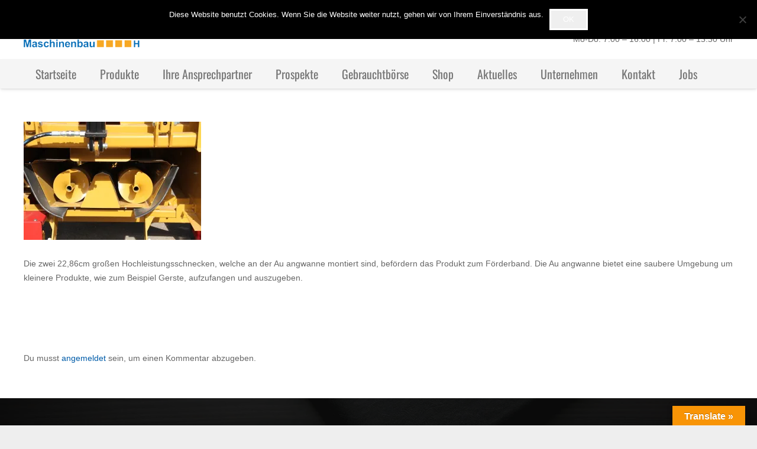

--- FILE ---
content_type: text/html; charset=UTF-8
request_url: https://briol.de/portfolio/haybuster-1000-1130/haybuster-1000-merkmale-06/
body_size: 98556
content:
<!DOCTYPE HTML>
<html lang="de">
<head>
	<meta charset="UTF-8">
	<meta name='robots' content='index, follow, max-image-preview:large, max-snippet:-1, max-video-preview:-1' />
	<style>img:is([sizes="auto" i], [sizes^="auto," i]) { contain-intrinsic-size: 3000px 1500px }</style>
	<!-- Jetpack Site Verification Tags -->
<meta name="google-site-verification" content="oA6F4bR9eQgATTcQxfTky4k4gihLyMkZ-NXauwCDw3M" />

	<!-- This site is optimized with the Yoast SEO plugin v26.0 - https://yoast.com/wordpress/plugins/seo/ -->
	<title>H-1000 - BRIOL Maschinenbau GmbH</title>
	<link rel="canonical" href="https://briol.de/portfolio/haybuster-1000-1130/haybuster-1000-merkmale-06/" />
	<meta property="og:locale" content="de_DE" />
	<meta property="og:type" content="article" />
	<meta property="og:title" content="H-1000 - BRIOL Maschinenbau GmbH" />
	<meta property="og:description" content="Die zwei 22,86cm großen Hochleistungsschnecken, welche an der Au angwanne montiert sind, befördern das Produkt zum Förderband. Die Au angwanne bietet eine saubere Umgebung um kleinere Produkte, wie zum Beispiel..." />
	<meta property="og:url" content="https://briol.de/portfolio/haybuster-1000-1130/haybuster-1000-merkmale-06/" />
	<meta property="og:site_name" content="BRIOL Maschinenbau GmbH" />
	<meta property="article:modified_time" content="2017-10-30T15:21:18+00:00" />
	<meta property="og:image" content="https://briol.de/portfolio/haybuster-1000-1130/haybuster-1000-merkmale-06" />
	<meta property="og:image:width" content="850" />
	<meta property="og:image:height" content="567" />
	<meta property="og:image:type" content="image/jpeg" />
	<meta name="twitter:card" content="summary_large_image" />
	<script type="application/ld+json" class="yoast-schema-graph">{"@context":"https://schema.org","@graph":[{"@type":"WebPage","@id":"https://briol.de/portfolio/haybuster-1000-1130/haybuster-1000-merkmale-06/","url":"https://briol.de/portfolio/haybuster-1000-1130/haybuster-1000-merkmale-06/","name":"H-1000 - BRIOL Maschinenbau GmbH","isPartOf":{"@id":"https://briol.de/#website"},"primaryImageOfPage":{"@id":"https://briol.de/portfolio/haybuster-1000-1130/haybuster-1000-merkmale-06/#primaryimage"},"image":{"@id":"https://briol.de/portfolio/haybuster-1000-1130/haybuster-1000-merkmale-06/#primaryimage"},"thumbnailUrl":"https://i0.wp.com/briol.de/wp-content/uploads/2017/05/haybuster-1000-merkmale-06.jpg?fit=850%2C567&ssl=1","datePublished":"2017-10-30T15:16:52+00:00","dateModified":"2017-10-30T15:21:18+00:00","breadcrumb":{"@id":"https://briol.de/portfolio/haybuster-1000-1130/haybuster-1000-merkmale-06/#breadcrumb"},"inLanguage":"de","potentialAction":[{"@type":"ReadAction","target":["https://briol.de/portfolio/haybuster-1000-1130/haybuster-1000-merkmale-06/"]}]},{"@type":"ImageObject","inLanguage":"de","@id":"https://briol.de/portfolio/haybuster-1000-1130/haybuster-1000-merkmale-06/#primaryimage","url":"https://i0.wp.com/briol.de/wp-content/uploads/2017/05/haybuster-1000-merkmale-06.jpg?fit=850%2C567&ssl=1","contentUrl":"https://i0.wp.com/briol.de/wp-content/uploads/2017/05/haybuster-1000-merkmale-06.jpg?fit=850%2C567&ssl=1"},{"@type":"BreadcrumbList","@id":"https://briol.de/portfolio/haybuster-1000-1130/haybuster-1000-merkmale-06/#breadcrumb","itemListElement":[{"@type":"ListItem","position":1,"name":"Startseite","item":"https://briol.de/"},{"@type":"ListItem","position":2,"name":"HAYBUSTER H-1000 | H-1030 | H-1130","item":"https://briol.de/portfolio/haybuster-1000-1130/"},{"@type":"ListItem","position":3,"name":"H-1000"}]},{"@type":"WebSite","@id":"https://briol.de/#website","url":"https://briol.de/","name":"BRIOL Maschinenbau GmbH","description":"Wir sind Werksvertretung und langjähriger Vertriebspartner von Haybuster, ROBERT, Flingk, Agerskov, Dänemark. Unsere Partner profitieren von unserem Erfahrungsschatz bei der Neu- und Weiterentwicklung.","potentialAction":[{"@type":"SearchAction","target":{"@type":"EntryPoint","urlTemplate":"https://briol.de/?s={search_term_string}"},"query-input":{"@type":"PropertyValueSpecification","valueRequired":true,"valueName":"search_term_string"}}],"inLanguage":"de"}]}</script>
	<!-- / Yoast SEO plugin. -->


<link rel='dns-prefetch' href='//translate.google.com' />
<link rel='dns-prefetch' href='//stats.wp.com' />
<link rel='preconnect' href='//i0.wp.com' />
<link rel='preconnect' href='//c0.wp.com' />
<link rel="alternate" type="application/rss+xml" title="BRIOL Maschinenbau GmbH &raquo; Feed" href="https://briol.de/feed/" />
<link rel="alternate" type="application/rss+xml" title="BRIOL Maschinenbau GmbH &raquo; Kommentar-Feed" href="https://briol.de/comments/feed/" />
<link rel="alternate" type="text/calendar" title="BRIOL Maschinenbau GmbH &raquo; iCal Feed" href="https://briol.de/events/?ical=1" />
<link rel="alternate" type="application/rss+xml" title="BRIOL Maschinenbau GmbH &raquo; H-1000-Kommentar-Feed" href="https://briol.de/portfolio/haybuster-1000-1130/haybuster-1000-merkmale-06/feed/" />
<link rel="canonical" href="https://briol.de/portfolio/haybuster-1000-1130/haybuster-1000-merkmale-06" />
<meta name="viewport" content="width=device-width, initial-scale=1">
<meta name="theme-color" content="#f5f5f5">
<meta property="og:title" content="H-1000 - BRIOL Maschinenbau GmbH">
<meta property="og:url" content="https://briol.de/portfolio/haybuster-1000-1130/haybuster-1000-merkmale-06">
<meta property="og:locale" content="de_DE">
<meta property="og:site_name" content="BRIOL Maschinenbau GmbH">
<meta property="og:type" content="article">
		<!-- This site uses the Google Analytics by ExactMetrics plugin v8.8.0 - Using Analytics tracking - https://www.exactmetrics.com/ -->
		<!-- Note: ExactMetrics is not currently configured on this site. The site owner needs to authenticate with Google Analytics in the ExactMetrics settings panel. -->
					<!-- No tracking code set -->
				<!-- / Google Analytics by ExactMetrics -->
		<script>
window._wpemojiSettings = {"baseUrl":"https:\/\/s.w.org\/images\/core\/emoji\/16.0.1\/72x72\/","ext":".png","svgUrl":"https:\/\/s.w.org\/images\/core\/emoji\/16.0.1\/svg\/","svgExt":".svg","source":{"concatemoji":"https:\/\/briol.de\/wp-includes\/js\/wp-emoji-release.min.js?ver=6.8.3"}};
/*! This file is auto-generated */
!function(s,n){var o,i,e;function c(e){try{var t={supportTests:e,timestamp:(new Date).valueOf()};sessionStorage.setItem(o,JSON.stringify(t))}catch(e){}}function p(e,t,n){e.clearRect(0,0,e.canvas.width,e.canvas.height),e.fillText(t,0,0);var t=new Uint32Array(e.getImageData(0,0,e.canvas.width,e.canvas.height).data),a=(e.clearRect(0,0,e.canvas.width,e.canvas.height),e.fillText(n,0,0),new Uint32Array(e.getImageData(0,0,e.canvas.width,e.canvas.height).data));return t.every(function(e,t){return e===a[t]})}function u(e,t){e.clearRect(0,0,e.canvas.width,e.canvas.height),e.fillText(t,0,0);for(var n=e.getImageData(16,16,1,1),a=0;a<n.data.length;a++)if(0!==n.data[a])return!1;return!0}function f(e,t,n,a){switch(t){case"flag":return n(e,"\ud83c\udff3\ufe0f\u200d\u26a7\ufe0f","\ud83c\udff3\ufe0f\u200b\u26a7\ufe0f")?!1:!n(e,"\ud83c\udde8\ud83c\uddf6","\ud83c\udde8\u200b\ud83c\uddf6")&&!n(e,"\ud83c\udff4\udb40\udc67\udb40\udc62\udb40\udc65\udb40\udc6e\udb40\udc67\udb40\udc7f","\ud83c\udff4\u200b\udb40\udc67\u200b\udb40\udc62\u200b\udb40\udc65\u200b\udb40\udc6e\u200b\udb40\udc67\u200b\udb40\udc7f");case"emoji":return!a(e,"\ud83e\udedf")}return!1}function g(e,t,n,a){var r="undefined"!=typeof WorkerGlobalScope&&self instanceof WorkerGlobalScope?new OffscreenCanvas(300,150):s.createElement("canvas"),o=r.getContext("2d",{willReadFrequently:!0}),i=(o.textBaseline="top",o.font="600 32px Arial",{});return e.forEach(function(e){i[e]=t(o,e,n,a)}),i}function t(e){var t=s.createElement("script");t.src=e,t.defer=!0,s.head.appendChild(t)}"undefined"!=typeof Promise&&(o="wpEmojiSettingsSupports",i=["flag","emoji"],n.supports={everything:!0,everythingExceptFlag:!0},e=new Promise(function(e){s.addEventListener("DOMContentLoaded",e,{once:!0})}),new Promise(function(t){var n=function(){try{var e=JSON.parse(sessionStorage.getItem(o));if("object"==typeof e&&"number"==typeof e.timestamp&&(new Date).valueOf()<e.timestamp+604800&&"object"==typeof e.supportTests)return e.supportTests}catch(e){}return null}();if(!n){if("undefined"!=typeof Worker&&"undefined"!=typeof OffscreenCanvas&&"undefined"!=typeof URL&&URL.createObjectURL&&"undefined"!=typeof Blob)try{var e="postMessage("+g.toString()+"("+[JSON.stringify(i),f.toString(),p.toString(),u.toString()].join(",")+"));",a=new Blob([e],{type:"text/javascript"}),r=new Worker(URL.createObjectURL(a),{name:"wpTestEmojiSupports"});return void(r.onmessage=function(e){c(n=e.data),r.terminate(),t(n)})}catch(e){}c(n=g(i,f,p,u))}t(n)}).then(function(e){for(var t in e)n.supports[t]=e[t],n.supports.everything=n.supports.everything&&n.supports[t],"flag"!==t&&(n.supports.everythingExceptFlag=n.supports.everythingExceptFlag&&n.supports[t]);n.supports.everythingExceptFlag=n.supports.everythingExceptFlag&&!n.supports.flag,n.DOMReady=!1,n.readyCallback=function(){n.DOMReady=!0}}).then(function(){return e}).then(function(){var e;n.supports.everything||(n.readyCallback(),(e=n.source||{}).concatemoji?t(e.concatemoji):e.wpemoji&&e.twemoji&&(t(e.twemoji),t(e.wpemoji)))}))}((window,document),window._wpemojiSettings);
</script>
<style id='wp-emoji-styles-inline-css'>

	img.wp-smiley, img.emoji {
		display: inline !important;
		border: none !important;
		box-shadow: none !important;
		height: 1em !important;
		width: 1em !important;
		margin: 0 0.07em !important;
		vertical-align: -0.1em !important;
		background: none !important;
		padding: 0 !important;
	}
</style>
<link rel='stylesheet' id='wp-block-library-css' href='https://c0.wp.com/c/6.8.3/wp-includes/css/dist/block-library/style.min.css' media='all' />
<style id='classic-theme-styles-inline-css'>
/*! This file is auto-generated */
.wp-block-button__link{color:#fff;background-color:#32373c;border-radius:9999px;box-shadow:none;text-decoration:none;padding:calc(.667em + 2px) calc(1.333em + 2px);font-size:1.125em}.wp-block-file__button{background:#32373c;color:#fff;text-decoration:none}
</style>
<link rel='stylesheet' id='mediaelement-css' href='https://c0.wp.com/c/6.8.3/wp-includes/js/mediaelement/mediaelementplayer-legacy.min.css' media='all' />
<link rel='stylesheet' id='wp-mediaelement-css' href='https://c0.wp.com/c/6.8.3/wp-includes/js/mediaelement/wp-mediaelement.min.css' media='all' />
<style id='jetpack-sharing-buttons-style-inline-css'>
.jetpack-sharing-buttons__services-list{display:flex;flex-direction:row;flex-wrap:wrap;gap:0;list-style-type:none;margin:5px;padding:0}.jetpack-sharing-buttons__services-list.has-small-icon-size{font-size:12px}.jetpack-sharing-buttons__services-list.has-normal-icon-size{font-size:16px}.jetpack-sharing-buttons__services-list.has-large-icon-size{font-size:24px}.jetpack-sharing-buttons__services-list.has-huge-icon-size{font-size:36px}@media print{.jetpack-sharing-buttons__services-list{display:none!important}}.editor-styles-wrapper .wp-block-jetpack-sharing-buttons{gap:0;padding-inline-start:0}ul.jetpack-sharing-buttons__services-list.has-background{padding:1.25em 2.375em}
</style>
<style id='filebird-block-filebird-gallery-style-inline-css'>
ul.filebird-block-filebird-gallery{margin:auto!important;padding:0!important;width:100%}ul.filebird-block-filebird-gallery.layout-grid{display:grid;grid-gap:20px;align-items:stretch;grid-template-columns:repeat(var(--columns),1fr);justify-items:stretch}ul.filebird-block-filebird-gallery.layout-grid li img{border:1px solid #ccc;box-shadow:2px 2px 6px 0 rgba(0,0,0,.3);height:100%;max-width:100%;-o-object-fit:cover;object-fit:cover;width:100%}ul.filebird-block-filebird-gallery.layout-masonry{-moz-column-count:var(--columns);-moz-column-gap:var(--space);column-gap:var(--space);-moz-column-width:var(--min-width);columns:var(--min-width) var(--columns);display:block;overflow:auto}ul.filebird-block-filebird-gallery.layout-masonry li{margin-bottom:var(--space)}ul.filebird-block-filebird-gallery li{list-style:none}ul.filebird-block-filebird-gallery li figure{height:100%;margin:0;padding:0;position:relative;width:100%}ul.filebird-block-filebird-gallery li figure figcaption{background:linear-gradient(0deg,rgba(0,0,0,.7),rgba(0,0,0,.3) 70%,transparent);bottom:0;box-sizing:border-box;color:#fff;font-size:.8em;margin:0;max-height:100%;overflow:auto;padding:3em .77em .7em;position:absolute;text-align:center;width:100%;z-index:2}ul.filebird-block-filebird-gallery li figure figcaption a{color:inherit}

</style>
<style id='global-styles-inline-css'>
:root{--wp--preset--aspect-ratio--square: 1;--wp--preset--aspect-ratio--4-3: 4/3;--wp--preset--aspect-ratio--3-4: 3/4;--wp--preset--aspect-ratio--3-2: 3/2;--wp--preset--aspect-ratio--2-3: 2/3;--wp--preset--aspect-ratio--16-9: 16/9;--wp--preset--aspect-ratio--9-16: 9/16;--wp--preset--color--black: #000000;--wp--preset--color--cyan-bluish-gray: #abb8c3;--wp--preset--color--white: #ffffff;--wp--preset--color--pale-pink: #f78da7;--wp--preset--color--vivid-red: #cf2e2e;--wp--preset--color--luminous-vivid-orange: #ff6900;--wp--preset--color--luminous-vivid-amber: #fcb900;--wp--preset--color--light-green-cyan: #7bdcb5;--wp--preset--color--vivid-green-cyan: #00d084;--wp--preset--color--pale-cyan-blue: #8ed1fc;--wp--preset--color--vivid-cyan-blue: #0693e3;--wp--preset--color--vivid-purple: #9b51e0;--wp--preset--gradient--vivid-cyan-blue-to-vivid-purple: linear-gradient(135deg,rgba(6,147,227,1) 0%,rgb(155,81,224) 100%);--wp--preset--gradient--light-green-cyan-to-vivid-green-cyan: linear-gradient(135deg,rgb(122,220,180) 0%,rgb(0,208,130) 100%);--wp--preset--gradient--luminous-vivid-amber-to-luminous-vivid-orange: linear-gradient(135deg,rgba(252,185,0,1) 0%,rgba(255,105,0,1) 100%);--wp--preset--gradient--luminous-vivid-orange-to-vivid-red: linear-gradient(135deg,rgba(255,105,0,1) 0%,rgb(207,46,46) 100%);--wp--preset--gradient--very-light-gray-to-cyan-bluish-gray: linear-gradient(135deg,rgb(238,238,238) 0%,rgb(169,184,195) 100%);--wp--preset--gradient--cool-to-warm-spectrum: linear-gradient(135deg,rgb(74,234,220) 0%,rgb(151,120,209) 20%,rgb(207,42,186) 40%,rgb(238,44,130) 60%,rgb(251,105,98) 80%,rgb(254,248,76) 100%);--wp--preset--gradient--blush-light-purple: linear-gradient(135deg,rgb(255,206,236) 0%,rgb(152,150,240) 100%);--wp--preset--gradient--blush-bordeaux: linear-gradient(135deg,rgb(254,205,165) 0%,rgb(254,45,45) 50%,rgb(107,0,62) 100%);--wp--preset--gradient--luminous-dusk: linear-gradient(135deg,rgb(255,203,112) 0%,rgb(199,81,192) 50%,rgb(65,88,208) 100%);--wp--preset--gradient--pale-ocean: linear-gradient(135deg,rgb(255,245,203) 0%,rgb(182,227,212) 50%,rgb(51,167,181) 100%);--wp--preset--gradient--electric-grass: linear-gradient(135deg,rgb(202,248,128) 0%,rgb(113,206,126) 100%);--wp--preset--gradient--midnight: linear-gradient(135deg,rgb(2,3,129) 0%,rgb(40,116,252) 100%);--wp--preset--font-size--small: 13px;--wp--preset--font-size--medium: 20px;--wp--preset--font-size--large: 36px;--wp--preset--font-size--x-large: 42px;--wp--preset--spacing--20: 0.44rem;--wp--preset--spacing--30: 0.67rem;--wp--preset--spacing--40: 1rem;--wp--preset--spacing--50: 1.5rem;--wp--preset--spacing--60: 2.25rem;--wp--preset--spacing--70: 3.38rem;--wp--preset--spacing--80: 5.06rem;--wp--preset--shadow--natural: 6px 6px 9px rgba(0, 0, 0, 0.2);--wp--preset--shadow--deep: 12px 12px 50px rgba(0, 0, 0, 0.4);--wp--preset--shadow--sharp: 6px 6px 0px rgba(0, 0, 0, 0.2);--wp--preset--shadow--outlined: 6px 6px 0px -3px rgba(255, 255, 255, 1), 6px 6px rgba(0, 0, 0, 1);--wp--preset--shadow--crisp: 6px 6px 0px rgba(0, 0, 0, 1);}:where(.is-layout-flex){gap: 0.5em;}:where(.is-layout-grid){gap: 0.5em;}body .is-layout-flex{display: flex;}.is-layout-flex{flex-wrap: wrap;align-items: center;}.is-layout-flex > :is(*, div){margin: 0;}body .is-layout-grid{display: grid;}.is-layout-grid > :is(*, div){margin: 0;}:where(.wp-block-columns.is-layout-flex){gap: 2em;}:where(.wp-block-columns.is-layout-grid){gap: 2em;}:where(.wp-block-post-template.is-layout-flex){gap: 1.25em;}:where(.wp-block-post-template.is-layout-grid){gap: 1.25em;}.has-black-color{color: var(--wp--preset--color--black) !important;}.has-cyan-bluish-gray-color{color: var(--wp--preset--color--cyan-bluish-gray) !important;}.has-white-color{color: var(--wp--preset--color--white) !important;}.has-pale-pink-color{color: var(--wp--preset--color--pale-pink) !important;}.has-vivid-red-color{color: var(--wp--preset--color--vivid-red) !important;}.has-luminous-vivid-orange-color{color: var(--wp--preset--color--luminous-vivid-orange) !important;}.has-luminous-vivid-amber-color{color: var(--wp--preset--color--luminous-vivid-amber) !important;}.has-light-green-cyan-color{color: var(--wp--preset--color--light-green-cyan) !important;}.has-vivid-green-cyan-color{color: var(--wp--preset--color--vivid-green-cyan) !important;}.has-pale-cyan-blue-color{color: var(--wp--preset--color--pale-cyan-blue) !important;}.has-vivid-cyan-blue-color{color: var(--wp--preset--color--vivid-cyan-blue) !important;}.has-vivid-purple-color{color: var(--wp--preset--color--vivid-purple) !important;}.has-black-background-color{background-color: var(--wp--preset--color--black) !important;}.has-cyan-bluish-gray-background-color{background-color: var(--wp--preset--color--cyan-bluish-gray) !important;}.has-white-background-color{background-color: var(--wp--preset--color--white) !important;}.has-pale-pink-background-color{background-color: var(--wp--preset--color--pale-pink) !important;}.has-vivid-red-background-color{background-color: var(--wp--preset--color--vivid-red) !important;}.has-luminous-vivid-orange-background-color{background-color: var(--wp--preset--color--luminous-vivid-orange) !important;}.has-luminous-vivid-amber-background-color{background-color: var(--wp--preset--color--luminous-vivid-amber) !important;}.has-light-green-cyan-background-color{background-color: var(--wp--preset--color--light-green-cyan) !important;}.has-vivid-green-cyan-background-color{background-color: var(--wp--preset--color--vivid-green-cyan) !important;}.has-pale-cyan-blue-background-color{background-color: var(--wp--preset--color--pale-cyan-blue) !important;}.has-vivid-cyan-blue-background-color{background-color: var(--wp--preset--color--vivid-cyan-blue) !important;}.has-vivid-purple-background-color{background-color: var(--wp--preset--color--vivid-purple) !important;}.has-black-border-color{border-color: var(--wp--preset--color--black) !important;}.has-cyan-bluish-gray-border-color{border-color: var(--wp--preset--color--cyan-bluish-gray) !important;}.has-white-border-color{border-color: var(--wp--preset--color--white) !important;}.has-pale-pink-border-color{border-color: var(--wp--preset--color--pale-pink) !important;}.has-vivid-red-border-color{border-color: var(--wp--preset--color--vivid-red) !important;}.has-luminous-vivid-orange-border-color{border-color: var(--wp--preset--color--luminous-vivid-orange) !important;}.has-luminous-vivid-amber-border-color{border-color: var(--wp--preset--color--luminous-vivid-amber) !important;}.has-light-green-cyan-border-color{border-color: var(--wp--preset--color--light-green-cyan) !important;}.has-vivid-green-cyan-border-color{border-color: var(--wp--preset--color--vivid-green-cyan) !important;}.has-pale-cyan-blue-border-color{border-color: var(--wp--preset--color--pale-cyan-blue) !important;}.has-vivid-cyan-blue-border-color{border-color: var(--wp--preset--color--vivid-cyan-blue) !important;}.has-vivid-purple-border-color{border-color: var(--wp--preset--color--vivid-purple) !important;}.has-vivid-cyan-blue-to-vivid-purple-gradient-background{background: var(--wp--preset--gradient--vivid-cyan-blue-to-vivid-purple) !important;}.has-light-green-cyan-to-vivid-green-cyan-gradient-background{background: var(--wp--preset--gradient--light-green-cyan-to-vivid-green-cyan) !important;}.has-luminous-vivid-amber-to-luminous-vivid-orange-gradient-background{background: var(--wp--preset--gradient--luminous-vivid-amber-to-luminous-vivid-orange) !important;}.has-luminous-vivid-orange-to-vivid-red-gradient-background{background: var(--wp--preset--gradient--luminous-vivid-orange-to-vivid-red) !important;}.has-very-light-gray-to-cyan-bluish-gray-gradient-background{background: var(--wp--preset--gradient--very-light-gray-to-cyan-bluish-gray) !important;}.has-cool-to-warm-spectrum-gradient-background{background: var(--wp--preset--gradient--cool-to-warm-spectrum) !important;}.has-blush-light-purple-gradient-background{background: var(--wp--preset--gradient--blush-light-purple) !important;}.has-blush-bordeaux-gradient-background{background: var(--wp--preset--gradient--blush-bordeaux) !important;}.has-luminous-dusk-gradient-background{background: var(--wp--preset--gradient--luminous-dusk) !important;}.has-pale-ocean-gradient-background{background: var(--wp--preset--gradient--pale-ocean) !important;}.has-electric-grass-gradient-background{background: var(--wp--preset--gradient--electric-grass) !important;}.has-midnight-gradient-background{background: var(--wp--preset--gradient--midnight) !important;}.has-small-font-size{font-size: var(--wp--preset--font-size--small) !important;}.has-medium-font-size{font-size: var(--wp--preset--font-size--medium) !important;}.has-large-font-size{font-size: var(--wp--preset--font-size--large) !important;}.has-x-large-font-size{font-size: var(--wp--preset--font-size--x-large) !important;}
:where(.wp-block-post-template.is-layout-flex){gap: 1.25em;}:where(.wp-block-post-template.is-layout-grid){gap: 1.25em;}
:where(.wp-block-columns.is-layout-flex){gap: 2em;}:where(.wp-block-columns.is-layout-grid){gap: 2em;}
:root :where(.wp-block-pullquote){font-size: 1.5em;line-height: 1.6;}
</style>
<link rel='stylesheet' id='contact-form-7-css' href='https://briol.de/wp-content/plugins/contact-form-7/includes/css/styles.css?ver=6.1.2' media='all' />
<link rel='stylesheet' id='cookie-notice-front-css' href='https://briol.de/wp-content/plugins/cookie-notice/css/front.min.css?ver=2.5.7' media='all' />
<link rel='stylesheet' id='google-language-translator-css' href='https://briol.de/wp-content/plugins/google-language-translator/css/style.css?ver=6.0.20' media='' />
<link rel='stylesheet' id='glt-toolbar-styles-css' href='https://briol.de/wp-content/plugins/google-language-translator/css/toolbar.css?ver=6.0.20' media='' />
<link rel='stylesheet' id='tablepress-default-css' href='https://briol.de/wp-content/plugins/tablepress/css/build/default.css?ver=3.2.3' media='all' />
<link rel='stylesheet' id='us-theme-css' href='https://briol.de/wp-content/uploads/us-assets/briol.de.css?ver=0c914853' media='all' />
<link rel='stylesheet' id='bsf-Defaults-css' href='https://briol.de/wp-content/uploads/smile_fonts/Defaults/Defaults.css?ver=3.21.1' media='all' />
<script src="https://c0.wp.com/c/6.8.3/wp-includes/js/jquery/jquery.min.js" id="jquery-core-js"></script>
<script data-jetpack-boost="ignore" src="//briol.de/wp-content/plugins/revslider/sr6/assets/js/rbtools.min.js?ver=6.7.37" async id="tp-tools-js"></script>
<script data-jetpack-boost="ignore" src="//briol.de/wp-content/plugins/revslider/sr6/assets/js/rs6.min.js?ver=6.7.37" async id="revmin-js"></script>
<script></script><link rel="https://api.w.org/" href="https://briol.de/wp-json/" /><link rel="alternate" title="JSON" type="application/json" href="https://briol.de/wp-json/wp/v2/media/8152" /><link rel="EditURI" type="application/rsd+xml" title="RSD" href="https://briol.de/xmlrpc.php?rsd" />
<meta name="generator" content="WordPress 6.8.3" />
<link rel='shortlink' href='https://wp.me/acmjgy-27u' />
<link rel="alternate" title="oEmbed (JSON)" type="application/json+oembed" href="https://briol.de/wp-json/oembed/1.0/embed?url=https%3A%2F%2Fbriol.de%2Fportfolio%2Fhaybuster-1000-1130%2Fhaybuster-1000-merkmale-06%2F" />
<link rel="alternate" title="oEmbed (XML)" type="text/xml+oembed" href="https://briol.de/wp-json/oembed/1.0/embed?url=https%3A%2F%2Fbriol.de%2Fportfolio%2Fhaybuster-1000-1130%2Fhaybuster-1000-merkmale-06%2F&#038;format=xml" />
<style>#google_language_translator{width:auto!important;}div.skiptranslate.goog-te-gadget{display:inline!important;}.goog-tooltip{display: none!important;}.goog-tooltip:hover{display: none!important;}.goog-text-highlight{background-color:transparent!important;border:none!important;box-shadow:none!important;}#google_language_translator select.goog-te-combo{color:#32373c;}#flags{display:none;}#google_language_translator{color:transparent;}body{top:0px!important;}#goog-gt-{display:none!important;}font font{background-color:transparent!important;box-shadow:none!important;position:initial!important;}#glt-translate-trigger > span{color:#ffffff;}#glt-translate-trigger{background:#f89406;}</style><meta name="tec-api-version" content="v1"><meta name="tec-api-origin" content="https://briol.de"><link rel="alternate" href="https://briol.de/wp-json/tribe/events/v1/" />	<style>img#wpstats{display:none}</style>
				<script id="us_add_no_touch">
			if ( ! /Android|webOS|iPhone|iPad|iPod|BlackBerry|IEMobile|Opera Mini/i.test( navigator.userAgent ) ) {
				document.documentElement.classList.add( "no-touch" );
			}
		</script>
				<script id="us_color_scheme_switch_class">
			if ( document.cookie.includes( "us_color_scheme_switch_is_on=true" ) ) {
				document.documentElement.classList.add( "us-color-scheme-on" );
			}
		</script>
		<style>.recentcomments a{display:inline !important;padding:0 !important;margin:0 !important;}</style><meta name="generator" content="Powered by WPBakery Page Builder - drag and drop page builder for WordPress."/>
<meta name="generator" content="Powered by Slider Revolution 6.7.37 - responsive, Mobile-Friendly Slider Plugin for WordPress with comfortable drag and drop interface." />
<link rel="icon" href="https://i0.wp.com/briol.de/wp-content/uploads/2020/09/image.jpg?fit=32%2C32&#038;ssl=1" sizes="32x32" />
<link rel="icon" href="https://i0.wp.com/briol.de/wp-content/uploads/2020/09/image.jpg?fit=192%2C192&#038;ssl=1" sizes="192x192" />
<link rel="apple-touch-icon" href="https://i0.wp.com/briol.de/wp-content/uploads/2020/09/image.jpg?fit=180%2C180&#038;ssl=1" />
<meta name="msapplication-TileImage" content="https://i0.wp.com/briol.de/wp-content/uploads/2020/09/image.jpg?fit=270%2C270&#038;ssl=1" />
<script data-jetpack-boost="ignore">function setREVStartSize(e){
			//window.requestAnimationFrame(function() {
				window.RSIW = window.RSIW===undefined ? window.innerWidth : window.RSIW;
				window.RSIH = window.RSIH===undefined ? window.innerHeight : window.RSIH;
				try {
					var pw = document.getElementById(e.c).parentNode.offsetWidth,
						newh;
					pw = pw===0 || isNaN(pw) || (e.l=="fullwidth" || e.layout=="fullwidth") ? window.RSIW : pw;
					e.tabw = e.tabw===undefined ? 0 : parseInt(e.tabw);
					e.thumbw = e.thumbw===undefined ? 0 : parseInt(e.thumbw);
					e.tabh = e.tabh===undefined ? 0 : parseInt(e.tabh);
					e.thumbh = e.thumbh===undefined ? 0 : parseInt(e.thumbh);
					e.tabhide = e.tabhide===undefined ? 0 : parseInt(e.tabhide);
					e.thumbhide = e.thumbhide===undefined ? 0 : parseInt(e.thumbhide);
					e.mh = e.mh===undefined || e.mh=="" || e.mh==="auto" ? 0 : parseInt(e.mh,0);
					if(e.layout==="fullscreen" || e.l==="fullscreen")
						newh = Math.max(e.mh,window.RSIH);
					else{
						e.gw = Array.isArray(e.gw) ? e.gw : [e.gw];
						for (var i in e.rl) if (e.gw[i]===undefined || e.gw[i]===0) e.gw[i] = e.gw[i-1];
						e.gh = e.el===undefined || e.el==="" || (Array.isArray(e.el) && e.el.length==0)? e.gh : e.el;
						e.gh = Array.isArray(e.gh) ? e.gh : [e.gh];
						for (var i in e.rl) if (e.gh[i]===undefined || e.gh[i]===0) e.gh[i] = e.gh[i-1];
											
						var nl = new Array(e.rl.length),
							ix = 0,
							sl;
						e.tabw = e.tabhide>=pw ? 0 : e.tabw;
						e.thumbw = e.thumbhide>=pw ? 0 : e.thumbw;
						e.tabh = e.tabhide>=pw ? 0 : e.tabh;
						e.thumbh = e.thumbhide>=pw ? 0 : e.thumbh;
						for (var i in e.rl) nl[i] = e.rl[i]<window.RSIW ? 0 : e.rl[i];
						sl = nl[0];
						for (var i in nl) if (sl>nl[i] && nl[i]>0) { sl = nl[i]; ix=i;}
						var m = pw>(e.gw[ix]+e.tabw+e.thumbw) ? 1 : (pw-(e.tabw+e.thumbw)) / (e.gw[ix]);
						newh =  (e.gh[ix] * m) + (e.tabh + e.thumbh);
					}
					var el = document.getElementById(e.c);
					if (el!==null && el) el.style.height = newh+"px";
					el = document.getElementById(e.c+"_wrapper");
					if (el!==null && el) {
						el.style.height = newh+"px";
						el.style.display = "block";
					}
				} catch(e){
					console.log("Failure at Presize of Slider:" + e)
				}
			//});
		  };</script>
<noscript><style> .wpb_animate_when_almost_visible { opacity: 1; }</style></noscript>		<style id="us-icon-fonts">@font-face{font-display:block;font-style:normal;font-family:"fontawesome";font-weight:900;src:url("https://briol.de/wp-content/themes/Impreza/fonts/fa-solid-900.woff2?ver=8.39.2") format("woff2")}.fas{font-family:"fontawesome";font-weight:900}@font-face{font-display:block;font-style:normal;font-family:"fontawesome";font-weight:400;src:url("https://briol.de/wp-content/themes/Impreza/fonts/fa-regular-400.woff2?ver=8.39.2") format("woff2")}.far{font-family:"fontawesome";font-weight:400}@font-face{font-display:block;font-style:normal;font-family:"fontawesome";font-weight:300;src:url("https://briol.de/wp-content/themes/Impreza/fonts/fa-light-300.woff2?ver=8.39.2") format("woff2")}.fal{font-family:"fontawesome";font-weight:300}@font-face{font-display:block;font-style:normal;font-family:"Font Awesome 5 Duotone";font-weight:900;src:url("https://briol.de/wp-content/themes/Impreza/fonts/fa-duotone-900.woff2?ver=8.39.2") format("woff2")}.fad{font-family:"Font Awesome 5 Duotone";font-weight:900}.fad{position:relative}.fad:before{position:absolute}.fad:after{opacity:0.4}@font-face{font-display:block;font-style:normal;font-family:"Font Awesome 5 Brands";font-weight:400;src:url("https://briol.de/wp-content/themes/Impreza/fonts/fa-brands-400.woff2?ver=8.39.2") format("woff2")}.fab{font-family:"Font Awesome 5 Brands";font-weight:400}@font-face{font-display:block;font-style:normal;font-family:"Material Icons";font-weight:400;src:url("https://briol.de/wp-content/themes/Impreza/fonts/material-icons.woff2?ver=8.39.2") format("woff2")}.material-icons{font-family:"Material Icons";font-weight:400}</style>
				<style id="us-current-header-css"> .l-subheader.at_top,.l-subheader.at_top .w-dropdown-list,.l-subheader.at_top .type_mobile .w-nav-list.level_1{background:var(--color-header-top-bg);color:var(--color-header-top-text)}.no-touch .l-subheader.at_top a:hover,.no-touch .l-header.bg_transparent .l-subheader.at_top .w-dropdown.opened a:hover{color:var(--color-header-top-text-hover)}.l-header.bg_transparent:not(.sticky) .l-subheader.at_top{background:var(--color-header-top-transparent-bg);color:var(--color-header-top-transparent-text)}.no-touch .l-header.bg_transparent:not(.sticky) .at_top .w-cart-link:hover,.no-touch .l-header.bg_transparent:not(.sticky) .at_top .w-text a:hover,.no-touch .l-header.bg_transparent:not(.sticky) .at_top .w-html a:hover,.no-touch .l-header.bg_transparent:not(.sticky) .at_top .w-nav>a:hover,.no-touch .l-header.bg_transparent:not(.sticky) .at_top .w-menu a:hover,.no-touch .l-header.bg_transparent:not(.sticky) .at_top .w-search>a:hover,.no-touch .l-header.bg_transparent:not(.sticky) .at_top .w-socials.shape_none.color_text a:hover,.no-touch .l-header.bg_transparent:not(.sticky) .at_top .w-socials.shape_none.color_link a:hover,.no-touch .l-header.bg_transparent:not(.sticky) .at_top .w-dropdown a:hover,.no-touch .l-header.bg_transparent:not(.sticky) .at_top .type_desktop .menu-item.level_1.opened>a,.no-touch .l-header.bg_transparent:not(.sticky) .at_top .type_desktop .menu-item.level_1:hover>a{color:var(--color-header-transparent-text-hover)}.l-subheader.at_middle,.l-subheader.at_middle .w-dropdown-list,.l-subheader.at_middle .type_mobile .w-nav-list.level_1{background:var(--color-header-middle-bg);color:var(--color-header-middle-text)}.no-touch .l-subheader.at_middle a:hover,.no-touch .l-header.bg_transparent .l-subheader.at_middle .w-dropdown.opened a:hover{color:var(--color-header-middle-text-hover)}.l-header.bg_transparent:not(.sticky) .l-subheader.at_middle{background:var(--color-header-transparent-bg);color:var(--color-header-transparent-text)}.no-touch .l-header.bg_transparent:not(.sticky) .at_middle .w-cart-link:hover,.no-touch .l-header.bg_transparent:not(.sticky) .at_middle .w-text a:hover,.no-touch .l-header.bg_transparent:not(.sticky) .at_middle .w-html a:hover,.no-touch .l-header.bg_transparent:not(.sticky) .at_middle .w-nav>a:hover,.no-touch .l-header.bg_transparent:not(.sticky) .at_middle .w-menu a:hover,.no-touch .l-header.bg_transparent:not(.sticky) .at_middle .w-search>a:hover,.no-touch .l-header.bg_transparent:not(.sticky) .at_middle .w-socials.shape_none.color_text a:hover,.no-touch .l-header.bg_transparent:not(.sticky) .at_middle .w-socials.shape_none.color_link a:hover,.no-touch .l-header.bg_transparent:not(.sticky) .at_middle .w-dropdown a:hover,.no-touch .l-header.bg_transparent:not(.sticky) .at_middle .type_desktop .menu-item.level_1.opened>a,.no-touch .l-header.bg_transparent:not(.sticky) .at_middle .type_desktop .menu-item.level_1:hover>a{color:var(--color-header-transparent-text-hover)}.l-subheader.at_bottom,.l-subheader.at_bottom .w-dropdown-list,.l-subheader.at_bottom .type_mobile .w-nav-list.level_1{background:#f5f5f5;color:#777777}.no-touch .l-subheader.at_bottom a:hover,.no-touch .l-header.bg_transparent .l-subheader.at_bottom .w-dropdown.opened a:hover{color:#005ca9}.l-header.bg_transparent:not(.sticky) .l-subheader.at_bottom{background:var(--color-header-transparent-bg);color:var(--color-header-transparent-text)}.no-touch .l-header.bg_transparent:not(.sticky) .at_bottom .w-cart-link:hover,.no-touch .l-header.bg_transparent:not(.sticky) .at_bottom .w-text a:hover,.no-touch .l-header.bg_transparent:not(.sticky) .at_bottom .w-html a:hover,.no-touch .l-header.bg_transparent:not(.sticky) .at_bottom .w-nav>a:hover,.no-touch .l-header.bg_transparent:not(.sticky) .at_bottom .w-menu a:hover,.no-touch .l-header.bg_transparent:not(.sticky) .at_bottom .w-search>a:hover,.no-touch .l-header.bg_transparent:not(.sticky) .at_bottom .w-socials.shape_none.color_text a:hover,.no-touch .l-header.bg_transparent:not(.sticky) .at_bottom .w-socials.shape_none.color_link a:hover,.no-touch .l-header.bg_transparent:not(.sticky) .at_bottom .w-dropdown a:hover,.no-touch .l-header.bg_transparent:not(.sticky) .at_bottom .type_desktop .menu-item.level_1.opened>a,.no-touch .l-header.bg_transparent:not(.sticky) .at_bottom .type_desktop .menu-item.level_1:hover>a{color:var(--color-header-transparent-text-hover)}.header_ver .l-header{background:var(--color-header-middle-bg);color:var(--color-header-middle-text)}@media (min-width:1239px){.hidden_for_default{display:none!important}.l-subheader.at_top{display:none}.l-header{position:relative;z-index:111;width:100%}.l-subheader{margin:0 auto}.l-subheader.width_full{padding-left:1.5rem;padding-right:1.5rem}.l-subheader-h{display:flex;align-items:center;position:relative;margin:0 auto;max-width:var(--site-content-width,1200px);height:inherit}.w-header-show{display:none}.l-header.pos_fixed{position:fixed;left:0}.l-header.pos_fixed:not(.notransition) .l-subheader{transition-property:transform,background,box-shadow,line-height,height;transition-duration:.3s;transition-timing-function:cubic-bezier(.78,.13,.15,.86)}.headerinpos_bottom.sticky_first_section .l-header.pos_fixed{position:fixed!important}.header_hor .l-header.sticky_auto_hide{transition:transform .3s cubic-bezier(.78,.13,.15,.86) .1s}.header_hor .l-header.sticky_auto_hide.down{transform:translateY(-110%)}.l-header.bg_transparent:not(.sticky) .l-subheader{box-shadow:none!important;background:none}.l-header.bg_transparent~.l-main .l-section.width_full.height_auto:first-of-type>.l-section-h{padding-top:0!important;padding-bottom:0!important}.l-header.pos_static.bg_transparent{position:absolute;left:0}.l-subheader.width_full .l-subheader-h{max-width:none!important}.l-header.shadow_thin .l-subheader.at_middle,.l-header.shadow_thin .l-subheader.at_bottom{box-shadow:0 1px 0 rgba(0,0,0,0.08)}.l-header.shadow_wide .l-subheader.at_middle,.l-header.shadow_wide .l-subheader.at_bottom{box-shadow:0 3px 5px -1px rgba(0,0,0,0.1),0 2px 1px -1px rgba(0,0,0,0.05)}.header_hor .l-subheader-cell>.w-cart{margin-left:0;margin-right:0}:root{--header-height:150px;--header-sticky-height:100px}.l-header:before{content:'150'}.l-header.sticky:before{content:'100'}.l-subheader.at_top{line-height:32px;height:32px;overflow:visible}.l-header.sticky .l-subheader.at_top{line-height:0px;height:0px;overflow:hidden}.l-subheader.at_middle{line-height:100px;height:100px;overflow:visible}.l-header.sticky .l-subheader.at_middle{line-height:50px;height:50px;overflow:visible}.l-subheader.at_bottom{line-height:50px;height:50px;overflow:visible}.l-header.sticky .l-subheader.at_bottom{line-height:50px;height:50px;overflow:visible}.headerinpos_above .l-header.pos_fixed{overflow:hidden;transition:transform 0.3s;transform:translate3d(0,-100%,0)}.headerinpos_above .l-header.pos_fixed.sticky{overflow:visible;transform:none}.headerinpos_above .l-header.pos_fixed~.l-section>.l-section-h,.headerinpos_above .l-header.pos_fixed~.l-main .l-section:first-of-type>.l-section-h{padding-top:0!important}.headerinpos_below .l-header.pos_fixed:not(.sticky){position:absolute;top:100%}.headerinpos_below .l-header.pos_fixed~.l-main>.l-section:first-of-type>.l-section-h{padding-top:0!important}.headerinpos_below .l-header.pos_fixed~.l-main .l-section.full_height:nth-of-type(2){min-height:100vh}.headerinpos_below .l-header.pos_fixed~.l-main>.l-section:nth-of-type(2)>.l-section-h{padding-top:var(--header-height)}.headerinpos_bottom .l-header.pos_fixed:not(.sticky){position:absolute;top:100vh}.headerinpos_bottom .l-header.pos_fixed~.l-main>.l-section:first-of-type>.l-section-h{padding-top:0!important}.headerinpos_bottom .l-header.pos_fixed~.l-main>.l-section:first-of-type>.l-section-h{padding-bottom:var(--header-height)}.headerinpos_bottom .l-header.pos_fixed.bg_transparent~.l-main .l-section.valign_center:not(.height_auto):first-of-type>.l-section-h{top:calc( var(--header-height) / 2 )}.headerinpos_bottom .l-header.pos_fixed:not(.sticky) .w-cart-dropdown,.headerinpos_bottom .l-header.pos_fixed:not(.sticky) .w-nav.type_desktop .w-nav-list.level_2{bottom:100%;transform-origin:0 100%}.headerinpos_bottom .l-header.pos_fixed:not(.sticky) .w-nav.type_mobile.m_layout_dropdown .w-nav-list.level_1{top:auto;bottom:100%;box-shadow:var(--box-shadow-up)}.headerinpos_bottom .l-header.pos_fixed:not(.sticky) .w-nav.type_desktop .w-nav-list.level_3,.headerinpos_bottom .l-header.pos_fixed:not(.sticky) .w-nav.type_desktop .w-nav-list.level_4{top:auto;bottom:0;transform-origin:0 100%}.headerinpos_bottom .l-header.pos_fixed:not(.sticky) .w-dropdown-list{top:auto;bottom:-0.4em;padding-top:0.4em;padding-bottom:2.4em}.admin-bar .l-header.pos_static.bg_solid~.l-main .l-section.full_height:first-of-type{min-height:calc( 100vh - var(--header-height) - 32px )}.admin-bar .l-header.pos_fixed:not(.sticky_auto_hide)~.l-main .l-section.full_height:not(:first-of-type){min-height:calc( 100vh - var(--header-sticky-height) - 32px )}.admin-bar.headerinpos_below .l-header.pos_fixed~.l-main .l-section.full_height:nth-of-type(2){min-height:calc(100vh - 32px)}}@media (min-width:1239px) and (max-width:1238px){.hidden_for_laptops{display:none!important}.l-subheader.at_top{display:none}.l-header{position:relative;z-index:111;width:100%}.l-subheader{margin:0 auto}.l-subheader.width_full{padding-left:1.5rem;padding-right:1.5rem}.l-subheader-h{display:flex;align-items:center;position:relative;margin:0 auto;max-width:var(--site-content-width,1200px);height:inherit}.w-header-show{display:none}.l-header.pos_fixed{position:fixed;left:0}.l-header.pos_fixed:not(.notransition) .l-subheader{transition-property:transform,background,box-shadow,line-height,height;transition-duration:.3s;transition-timing-function:cubic-bezier(.78,.13,.15,.86)}.headerinpos_bottom.sticky_first_section .l-header.pos_fixed{position:fixed!important}.header_hor .l-header.sticky_auto_hide{transition:transform .3s cubic-bezier(.78,.13,.15,.86) .1s}.header_hor .l-header.sticky_auto_hide.down{transform:translateY(-110%)}.l-header.bg_transparent:not(.sticky) .l-subheader{box-shadow:none!important;background:none}.l-header.bg_transparent~.l-main .l-section.width_full.height_auto:first-of-type>.l-section-h{padding-top:0!important;padding-bottom:0!important}.l-header.pos_static.bg_transparent{position:absolute;left:0}.l-subheader.width_full .l-subheader-h{max-width:none!important}.l-header.shadow_thin .l-subheader.at_middle,.l-header.shadow_thin .l-subheader.at_bottom{box-shadow:0 1px 0 rgba(0,0,0,0.08)}.l-header.shadow_wide .l-subheader.at_middle,.l-header.shadow_wide .l-subheader.at_bottom{box-shadow:0 3px 5px -1px rgba(0,0,0,0.1),0 2px 1px -1px rgba(0,0,0,0.05)}.header_hor .l-subheader-cell>.w-cart{margin-left:0;margin-right:0}:root{--header-height:150px;--header-sticky-height:100px}.l-header:before{content:'150'}.l-header.sticky:before{content:'100'}.l-subheader.at_top{line-height:32px;height:32px;overflow:visible}.l-header.sticky .l-subheader.at_top{line-height:0px;height:0px;overflow:hidden}.l-subheader.at_middle{line-height:100px;height:100px;overflow:visible}.l-header.sticky .l-subheader.at_middle{line-height:50px;height:50px;overflow:visible}.l-subheader.at_bottom{line-height:50px;height:50px;overflow:visible}.l-header.sticky .l-subheader.at_bottom{line-height:50px;height:50px;overflow:visible}.headerinpos_above .l-header.pos_fixed{overflow:hidden;transition:transform 0.3s;transform:translate3d(0,-100%,0)}.headerinpos_above .l-header.pos_fixed.sticky{overflow:visible;transform:none}.headerinpos_above .l-header.pos_fixed~.l-section>.l-section-h,.headerinpos_above .l-header.pos_fixed~.l-main .l-section:first-of-type>.l-section-h{padding-top:0!important}.headerinpos_below .l-header.pos_fixed:not(.sticky){position:absolute;top:100%}.headerinpos_below .l-header.pos_fixed~.l-main>.l-section:first-of-type>.l-section-h{padding-top:0!important}.headerinpos_below .l-header.pos_fixed~.l-main .l-section.full_height:nth-of-type(2){min-height:100vh}.headerinpos_below .l-header.pos_fixed~.l-main>.l-section:nth-of-type(2)>.l-section-h{padding-top:var(--header-height)}.headerinpos_bottom .l-header.pos_fixed:not(.sticky){position:absolute;top:100vh}.headerinpos_bottom .l-header.pos_fixed~.l-main>.l-section:first-of-type>.l-section-h{padding-top:0!important}.headerinpos_bottom .l-header.pos_fixed~.l-main>.l-section:first-of-type>.l-section-h{padding-bottom:var(--header-height)}.headerinpos_bottom .l-header.pos_fixed.bg_transparent~.l-main .l-section.valign_center:not(.height_auto):first-of-type>.l-section-h{top:calc( var(--header-height) / 2 )}.headerinpos_bottom .l-header.pos_fixed:not(.sticky) .w-cart-dropdown,.headerinpos_bottom .l-header.pos_fixed:not(.sticky) .w-nav.type_desktop .w-nav-list.level_2{bottom:100%;transform-origin:0 100%}.headerinpos_bottom .l-header.pos_fixed:not(.sticky) .w-nav.type_mobile.m_layout_dropdown .w-nav-list.level_1{top:auto;bottom:100%;box-shadow:var(--box-shadow-up)}.headerinpos_bottom .l-header.pos_fixed:not(.sticky) .w-nav.type_desktop .w-nav-list.level_3,.headerinpos_bottom .l-header.pos_fixed:not(.sticky) .w-nav.type_desktop .w-nav-list.level_4{top:auto;bottom:0;transform-origin:0 100%}.headerinpos_bottom .l-header.pos_fixed:not(.sticky) .w-dropdown-list{top:auto;bottom:-0.4em;padding-top:0.4em;padding-bottom:2.4em}.admin-bar .l-header.pos_static.bg_solid~.l-main .l-section.full_height:first-of-type{min-height:calc( 100vh - var(--header-height) - 32px )}.admin-bar .l-header.pos_fixed:not(.sticky_auto_hide)~.l-main .l-section.full_height:not(:first-of-type){min-height:calc( 100vh - var(--header-sticky-height) - 32px )}.admin-bar.headerinpos_below .l-header.pos_fixed~.l-main .l-section.full_height:nth-of-type(2){min-height:calc(100vh - 32px)}}@media (min-width:939px) and (max-width:1238px){.hidden_for_tablets{display:none!important}.l-header{position:relative;z-index:111;width:100%}.l-subheader{margin:0 auto}.l-subheader.width_full{padding-left:1.5rem;padding-right:1.5rem}.l-subheader-h{display:flex;align-items:center;position:relative;margin:0 auto;max-width:var(--site-content-width,1200px);height:inherit}.w-header-show{display:none}.l-header.pos_fixed{position:fixed;left:0}.l-header.pos_fixed:not(.notransition) .l-subheader{transition-property:transform,background,box-shadow,line-height,height;transition-duration:.3s;transition-timing-function:cubic-bezier(.78,.13,.15,.86)}.headerinpos_bottom.sticky_first_section .l-header.pos_fixed{position:fixed!important}.header_hor .l-header.sticky_auto_hide{transition:transform .3s cubic-bezier(.78,.13,.15,.86) .1s}.header_hor .l-header.sticky_auto_hide.down{transform:translateY(-110%)}.l-header.bg_transparent:not(.sticky) .l-subheader{box-shadow:none!important;background:none}.l-header.bg_transparent~.l-main .l-section.width_full.height_auto:first-of-type>.l-section-h{padding-top:0!important;padding-bottom:0!important}.l-header.pos_static.bg_transparent{position:absolute;left:0}.l-subheader.width_full .l-subheader-h{max-width:none!important}.l-header.shadow_thin .l-subheader.at_middle,.l-header.shadow_thin .l-subheader.at_bottom{box-shadow:0 1px 0 rgba(0,0,0,0.08)}.l-header.shadow_wide .l-subheader.at_middle,.l-header.shadow_wide .l-subheader.at_bottom{box-shadow:0 3px 5px -1px rgba(0,0,0,0.1),0 2px 1px -1px rgba(0,0,0,0.05)}.header_hor .l-subheader-cell>.w-cart{margin-left:0;margin-right:0}:root{--header-height:162px;--header-sticky-height:110px}.l-header:before{content:'162'}.l-header.sticky:before{content:'110'}.l-subheader.at_top{line-height:32px;height:32px;overflow:visible}.l-header.sticky .l-subheader.at_top{line-height:0px;height:0px;overflow:hidden}.l-subheader.at_middle{line-height:80px;height:80px;overflow:visible}.l-header.sticky .l-subheader.at_middle{line-height:60px;height:60px;overflow:visible}.l-subheader.at_bottom{line-height:50px;height:50px;overflow:visible}.l-header.sticky .l-subheader.at_bottom{line-height:50px;height:50px;overflow:visible}}@media (max-width:938px){.hidden_for_mobiles{display:none!important}.l-subheader.at_top{display:none}.l-subheader.at_bottom{display:none}.l-header{position:relative;z-index:111;width:100%}.l-subheader{margin:0 auto}.l-subheader.width_full{padding-left:1.5rem;padding-right:1.5rem}.l-subheader-h{display:flex;align-items:center;position:relative;margin:0 auto;max-width:var(--site-content-width,1200px);height:inherit}.w-header-show{display:none}.l-header.pos_fixed{position:fixed;left:0}.l-header.pos_fixed:not(.notransition) .l-subheader{transition-property:transform,background,box-shadow,line-height,height;transition-duration:.3s;transition-timing-function:cubic-bezier(.78,.13,.15,.86)}.headerinpos_bottom.sticky_first_section .l-header.pos_fixed{position:fixed!important}.header_hor .l-header.sticky_auto_hide{transition:transform .3s cubic-bezier(.78,.13,.15,.86) .1s}.header_hor .l-header.sticky_auto_hide.down{transform:translateY(-110%)}.l-header.bg_transparent:not(.sticky) .l-subheader{box-shadow:none!important;background:none}.l-header.bg_transparent~.l-main .l-section.width_full.height_auto:first-of-type>.l-section-h{padding-top:0!important;padding-bottom:0!important}.l-header.pos_static.bg_transparent{position:absolute;left:0}.l-subheader.width_full .l-subheader-h{max-width:none!important}.l-header.shadow_thin .l-subheader.at_middle,.l-header.shadow_thin .l-subheader.at_bottom{box-shadow:0 1px 0 rgba(0,0,0,0.08)}.l-header.shadow_wide .l-subheader.at_middle,.l-header.shadow_wide .l-subheader.at_bottom{box-shadow:0 3px 5px -1px rgba(0,0,0,0.1),0 2px 1px -1px rgba(0,0,0,0.05)}.header_hor .l-subheader-cell>.w-cart{margin-left:0;margin-right:0}:root{--header-height:50px;--header-sticky-height:50px}.l-header:before{content:'50'}.l-header.sticky:before{content:'50'}.l-subheader.at_top{line-height:32px;height:32px;overflow:visible}.l-header.sticky .l-subheader.at_top{line-height:0px;height:0px;overflow:hidden}.l-subheader.at_middle{line-height:50px;height:50px;overflow:visible}.l-header.sticky .l-subheader.at_middle{line-height:50px;height:50px;overflow:visible}.l-subheader.at_bottom{line-height:50px;height:50px;overflow:visible}.l-header.sticky .l-subheader.at_bottom{line-height:50px;height:50px;overflow:visible}}@media (min-width:1239px){.ush_image_1{height:35px!important}.l-header.sticky .ush_image_1{height:35px!important}}@media (min-width:1239px) and (max-width:1238px){.ush_image_1{height:30px!important}.l-header.sticky .ush_image_1{height:30px!important}}@media (min-width:939px) and (max-width:1238px){.ush_image_1{height:25px!important}.l-header.sticky .ush_image_1{height:30px!important}}@media (max-width:938px){.ush_image_1{height:20px!important}.l-header.sticky .ush_image_1{height:20px!important}}.header_hor .ush_menu_1.type_desktop .menu-item.level_1>a:not(.w-btn){padding-left:20px;padding-right:20px}.header_hor .ush_menu_1.type_desktop .menu-item.level_1>a.w-btn{margin-left:20px;margin-right:20px}.header_hor .ush_menu_1.type_desktop.align-edges>.w-nav-list.level_1{margin-left:-20px;margin-right:-20px}.header_ver .ush_menu_1.type_desktop .menu-item.level_1>a:not(.w-btn){padding-top:20px;padding-bottom:20px}.header_ver .ush_menu_1.type_desktop .menu-item.level_1>a.w-btn{margin-top:20px;margin-bottom:20px}.ush_menu_1.type_desktop .menu-item:not(.level_1){font-size:18px}.ush_menu_1.type_mobile .w-nav-anchor.level_1,.ush_menu_1.type_mobile .w-nav-anchor.level_1 + .w-nav-arrow{font-size:15px}.ush_menu_1.type_mobile .w-nav-anchor:not(.level_1),.ush_menu_1.type_mobile .w-nav-anchor:not(.level_1) + .w-nav-arrow{font-size:14px}@media (min-width:1239px){.ush_menu_1 .w-nav-icon{--icon-size:;--icon-size-int:0}}@media (min-width:1239px) and (max-width:1238px){.ush_menu_1 .w-nav-icon{--icon-size:32px;--icon-size-int:32}}@media (min-width:939px) and (max-width:1238px){.ush_menu_1 .w-nav-icon{--icon-size:;--icon-size-int:0}}@media (max-width:938px){.ush_menu_1 .w-nav-icon{--icon-size:;--icon-size-int:0}}@media screen and (max-width:899px){.w-nav.ush_menu_1>.w-nav-list.level_1{display:none}.ush_menu_1 .w-nav-control{display:flex}}.no-touch .ush_menu_1 .w-nav-item.level_1.opened>a:not(.w-btn),.no-touch .ush_menu_1 .w-nav-item.level_1:hover>a:not(.w-btn){background:#005ca9;color:#ffffff}.ush_menu_1 .w-nav-item.level_1.current-menu-item>a:not(.w-btn),.ush_menu_1 .w-nav-item.level_1.current-menu-ancestor>a:not(.w-btn),.ush_menu_1 .w-nav-item.level_1.current-page-ancestor>a:not(.w-btn){background:;color:#005ca9}.l-header.bg_transparent:not(.sticky) .ush_menu_1.type_desktop .w-nav-item.level_1.current-menu-item>a:not(.w-btn),.l-header.bg_transparent:not(.sticky) .ush_menu_1.type_desktop .w-nav-item.level_1.current-menu-ancestor>a:not(.w-btn),.l-header.bg_transparent:not(.sticky) .ush_menu_1.type_desktop .w-nav-item.level_1.current-page-ancestor>a:not(.w-btn){background:transparent;color:#42baff}.ush_menu_1 .w-nav-list:not(.level_1){background:#005ca9;color:#ffffff}.no-touch .ush_menu_1 .w-nav-item:not(.level_1)>a:focus,.no-touch .ush_menu_1 .w-nav-item:not(.level_1):hover>a{background:#ffffff;color:#005ca9}.ush_menu_1 .w-nav-item:not(.level_1).current-menu-item>a,.ush_menu_1 .w-nav-item:not(.level_1).current-menu-ancestor>a,.ush_menu_1 .w-nav-item:not(.level_1).current-page-ancestor>a{background:#1487ca;color:#ffffff}.header_hor .ush_additional_menu_1 .menu{margin:0 -10px}.header_hor .ush_additional_menu_1.spread .menu{width:calc(100% + 10px + 10px)}.header_hor .ush_additional_menu_1 .menu-item{padding:0 10px}.header_ver .ush_additional_menu_1 .menu-item{padding:10px 0}@media (min-width:1239px){.ush_search_1.layout_simple{max-width:440px}.ush_search_1.layout_modern.active{width:440px}.ush_search_1{font-size:}}@media (min-width:1239px) and (max-width:1238px){.ush_search_1.layout_simple{max-width:250px}.ush_search_1.layout_modern.active{width:250px}.ush_search_1{font-size:24px}}@media (min-width:939px) and (max-width:1238px){.ush_search_1.layout_simple{max-width:240px}.ush_search_1.layout_modern.active{width:240px}.ush_search_1{font-size:}}@media (max-width:938px){.ush_search_1{font-size:}}@media (min-width:1239px){.ush_cart_1 .w-cart-link{font-size:20px}}@media (min-width:1239px) and (max-width:1238px){.ush_cart_1 .w-cart-link{font-size:24px}}@media (min-width:939px) and (max-width:1238px){.ush_cart_1 .w-cart-link{font-size:20px}}@media (max-width:938px){.ush_cart_1 .w-cart-link{font-size:20px}}.ush_image_1{height:60px!important}.ush_search_1{width:440!important}.ush_additional_menu_1{font-size:13px!important}.ush_text_2{font-family:regular!important;font-size:13px!important}.ush_text_3{font-weight:700!important;font-size:22px!important;margin-bottom:0px!important}.ush_text_4{font-size:14px!important}.ush_menu_1{font-family:Oswald!important;font-size:20px!important}@media (min-width:601px) and (max-width:1024px){.ush_image_1{height:30px!important}.ush_additional_menu_1{font-size:13px!important}.ush_text_2{font-size:13px!important}.ush_text_3{font-size:20px!important;margin-bottom:0px!important}.ush_text_4{font-size:11px!important}}@media (max-width:600px){.ush_image_1{height:20px!important}.ush_additional_menu_1{font-size:13px!important}.ush_text_2{font-size:13px!important}.ush_text_3{font-size:13px!important}.ush_text_4{font-size:11px!important}}</style>
		<style id="us-design-options-css">.us_custom_e11ab399{padding-bottom:0px!important}.us_custom_064d9100{margin-bottom:0!important}.us_custom_ea2be81a{font-size:0.9rem!important}.us_custom_a5c88937{font-size:20px!important}.us_custom_f4397b66{font-size:12px!important}</style></head>
<body class="attachment wp-singular attachment-template-default single single-attachment postid-8152 attachmentid-8152 attachment-jpeg wp-embed-responsive wp-theme-Impreza l-body Impreza_8.39.2 us-core_8.39.3 header_hor links_underline headerinpos_top state_default cookies-not-set tribe-no-js wpb-js-composer js-comp-ver-8.6.1 vc_responsive" itemscope itemtype="https://schema.org/WebPage">
		<div class="l-preloader">
			<div class="l-preloader-spinner">
				<div class="g-preloader type_custom">
					<div><img width="263" height="80" src="https://i0.wp.com/briol.de/wp-content/uploads/2018/02/logo-BRIOL-2018.png?fit=263%2C80&amp;ssl=1" class="attachment-medium size-medium" alt="" decoding="async" /></div>
				</div>
			</div>
		</div>
		
<div class="l-canvas type_wide">
	<header id="page-header" class="l-header pos_fixed shadow_wide bg_solid id_7937" itemscope itemtype="https://schema.org/WPHeader"><div class="l-subheader at_top"><div class="l-subheader-h"><div class="l-subheader-cell at_left"></div><div class="l-subheader-cell at_center"></div><div class="l-subheader-cell at_right"></div></div></div><div class="l-subheader at_middle"><div class="l-subheader-h"><div class="l-subheader-cell at_left"><div class="w-image ush_image_1 has_height"><a href="http://briol.de/" aria-label="BRIOL Maschinenbau GmbH" class="w-image-h"><img width="263" height="80" src="https://i0.wp.com/briol.de/wp-content/uploads/2018/02/logo-BRIOL-2018.png?fit=263%2C80&amp;ssl=1" class="attachment-large size-large" alt="" loading="lazy" decoding="async" /></a></div></div><div class="l-subheader-cell at_center"><div class="w-search ush_search_1 elm_in_header us-field-style_1 layout_modern iconpos_right" style="--inputs-background:#005ca9;--inputs-focus-background:#005ca9;--inputs-text-color:#FFFFFF;--inputs-focus-text-color:#FFFFFF;"><a class="w-search-open" role="button" aria-label="Suchen" href="#"><i class="fas fa-search"></i></a><div class="w-search-form"><form class="w-form-row for_text" role="search" action="https://briol.de/" method="get"><div class="w-form-row-field"><input type="text" name="s" placeholder="BRIOL Suche ..." aria-label="BRIOL Suche ..." value/></div><button aria-label="Schließen" class="w-search-close" type="button"></button></form></div></div></div><div class="l-subheader-cell at_right"><div class="w-vwrapper hidden_for_mobiles ush_vwrapper_1 align_right valign_top"><div class="w-text ush_text_3 nowrap icon_atleft"><span class="w-text-h"><i class="fas fa-phone"></i><span class="w-text-value">+49 (0) 39 49 / 51 07 77</span></span></div><div class="w-text ush_text_4 nowrap"><span class="w-text-h"><span class="w-text-value">Mo-Do: 7:00 &#8211; 16:00 | Fr. 7:00 &#8211; 13:30 Uhr</span></span></div></div></div></div></div><div class="l-subheader at_bottom"><div class="l-subheader-h"><div class="l-subheader-cell at_left"><nav class="w-nav type_desktop ush_menu_1 height_full dropdown_height m_align_none m_layout_dropdown" itemscope itemtype="https://schema.org/SiteNavigationElement"><a class="w-nav-control" aria-label="Menü" aria-expanded="false" role="button" href="#"><div class="w-nav-icon style_hamburger_1" style="--icon-thickness:3px"><div></div></div></a><ul class="w-nav-list level_1 hide_for_mobiles hover_simple"><li id="menu-item-5993" class="menu-item menu-item-type-post_type menu-item-object-page menu-item-home w-nav-item level_1 menu-item-5993"><a class="w-nav-anchor level_1" href="https://briol.de/"><span class="w-nav-title">Startseite</span></a></li><li id="menu-item-6734" class="menu-item menu-item-type-post_type menu-item-object-page menu-item-has-children w-nav-item level_1 menu-item-6734"><a class="w-nav-anchor level_1" aria-haspopup="menu" href="https://briol.de/produkt-uebersicht/"><span class="w-nav-title">Produkte</span><span class="w-nav-arrow" tabindex="0" role="button" aria-expanded="false" aria-label="Produkte Menü"></span></a><ul class="w-nav-list level_2"><li id="menu-item-7757" class="menu-item menu-item-type-custom menu-item-object-custom menu-item-has-children w-nav-item level_2 menu-item-7757"><a class="w-nav-anchor level_2" aria-haspopup="menu"><span class="w-nav-title">BRIOL</span><span class="w-nav-arrow" tabindex="0" role="button" aria-expanded="false" aria-label="BRIOL Menü"></span></a><ul class="w-nav-list level_3"><li id="menu-item-11008" class="menu-item menu-item-type-post_type menu-item-object-us_portfolio w-nav-item level_3 menu-item-11008"><a class="w-nav-anchor level_3" href="https://briol.de/portfolio/strohmuehle-falcon/"><span class="w-nav-title">Strohmühle FALCON</span></a></li><li id="menu-item-10873" class="menu-item menu-item-type-post_type menu-item-object-us_portfolio w-nav-item level_3 menu-item-10873"><a class="w-nav-anchor level_3" href="https://briol.de/portfolio/briol-hochleistung-schwadluefter-sl220/"><span class="w-nav-title">Hochleistung &#8211; Schwadlüfter SL220</span></a></li><li id="menu-item-7463" class="menu-item menu-item-type-custom menu-item-object-custom w-nav-item level_3 menu-item-7463"><a class="w-nav-anchor level_3" href="/?us_portfolio=briol-esg-2202"><span class="w-nav-title">BRIOL ESG 220/2</span></a></li></ul></li><li id="menu-item-9788" class="menu-item menu-item-type-custom menu-item-object-custom menu-item-has-children w-nav-item level_2 menu-item-9788"><a class="w-nav-anchor level_2" aria-haspopup="menu" href="#"><span class="w-nav-title">ROBERT</span><span class="w-nav-arrow" tabindex="0" role="button" aria-expanded="false" aria-label="ROBERT Menü"></span></a><ul class="w-nav-list level_3"><li id="menu-item-9810" class="menu-item menu-item-type-custom menu-item-object-custom w-nav-item level_3 menu-item-9810"><a class="w-nav-anchor level_3" href="/?p=9796"><span class="w-nav-title">ROBERT Produkt-Übersicht</span></a></li><li id="menu-item-9790" class="menu-item menu-item-type-custom menu-item-object-custom menu-item-has-children w-nav-item level_3 menu-item-9790"><a class="w-nav-anchor level_3" aria-haspopup="menu" href="#"><span class="w-nav-title">ROBERT Einstreugeräte hydraulisch</span><span class="w-nav-arrow" tabindex="0" role="button" aria-expanded="false" aria-label="ROBERT Einstreugeräte hydraulisch Menü"></span></a><ul class="w-nav-list level_4"><li id="menu-item-11097" class="menu-item menu-item-type-post_type menu-item-object-us_portfolio w-nav-item level_4 menu-item-11097"><a class="w-nav-anchor level_4" href="https://briol.de/portfolio/robert-einstreugeraet-hydropail-1/"><span class="w-nav-title">ROBERT Hydropail 1</span></a></li><li id="menu-item-11101" class="menu-item menu-item-type-post_type menu-item-object-us_portfolio w-nav-item level_4 menu-item-11101"><a class="w-nav-anchor level_4" href="https://briol.de/portfolio/robert-hydropail-2-evo/"><span class="w-nav-title">ROBERT Hydropail 2</span></a></li><li id="menu-item-11102" class="menu-item menu-item-type-post_type menu-item-object-us_portfolio w-nav-item level_4 menu-item-11102"><a class="w-nav-anchor level_4" href="https://briol.de/portfolio/robert-einstreugeraet-hydropail-plus/"><span class="w-nav-title">ROBERT Hydropail 3</span></a></li></ul></li><li id="menu-item-9789" class="menu-item menu-item-type-custom menu-item-object-custom menu-item-has-children w-nav-item level_3 menu-item-9789"><a class="w-nav-anchor level_3" aria-haspopup="menu" href="#"><span class="w-nav-title">ROBERT Einstreugeräte</span><span class="w-nav-arrow" tabindex="0" role="button" aria-expanded="false" aria-label="ROBERT Einstreugeräte Menü"></span></a><ul class="w-nav-list level_4"><li id="menu-item-9793" class="menu-item menu-item-type-custom menu-item-object-custom w-nav-item level_4 menu-item-9793"><a class="w-nav-anchor level_4" href="/?p=9707"><span class="w-nav-title">ROBERT P210 H</span></a></li><li id="menu-item-9794" class="menu-item menu-item-type-custom menu-item-object-custom w-nav-item level_4 menu-item-9794"><a class="w-nav-anchor level_4" href="/?p=9676"><span class="w-nav-title">ROBERT P210 M</span></a></li><li id="menu-item-9795" class="menu-item menu-item-type-custom menu-item-object-custom w-nav-item level_4 menu-item-9795"><a class="w-nav-anchor level_4" href="/?p=9737"><span class="w-nav-title">ROBERT P210 AVI</span></a></li><li id="menu-item-10102" class="menu-item menu-item-type-post_type menu-item-object-us_portfolio w-nav-item level_4 menu-item-10102"><a class="w-nav-anchor level_4" href="https://briol.de/portfolio/robert-einstreugeraet-p-400-bis-p-900/"><span class="w-nav-title">ROBERT P 400 bis P 900</span></a></li><li id="menu-item-10101" class="menu-item menu-item-type-post_type menu-item-object-us_portfolio w-nav-item level_4 menu-item-10101"><a class="w-nav-anchor level_4" href="https://briol.de/portfolio/robert-einstreugeraet-p-1200-bis-p-2200/"><span class="w-nav-title">ROBERT P 1200 bis P 2200</span></a></li></ul></li><li id="menu-item-10143" class="menu-item menu-item-type-custom menu-item-object-custom menu-item-has-children w-nav-item level_3 menu-item-10143"><a class="w-nav-anchor level_3" aria-haspopup="menu" href="#"><span class="w-nav-title">ROBERT Weidebelüfter</span><span class="w-nav-arrow" tabindex="0" role="button" aria-expanded="false" aria-label="ROBERT Weidebelüfter Menü"></span></a><ul class="w-nav-list level_4"><li id="menu-item-10146" class="menu-item menu-item-type-post_type menu-item-object-us_portfolio w-nav-item level_4 menu-item-10146"><a class="w-nav-anchor level_4" href="https://briol.de/portfolio/robert-weidebeluefter-dbs-240-960/"><span class="w-nav-title">ROBERT DBS 240 – 960</span></a></li><li id="menu-item-10145" class="menu-item menu-item-type-post_type menu-item-object-us_portfolio w-nav-item level_4 menu-item-10145"><a class="w-nav-anchor level_4" href="https://briol.de/portfolio/robert-weidebeluefter-dbs-480-720-plus/"><span class="w-nav-title">ROBERT DBS 480 – 720 PLUS</span></a></li><li id="menu-item-10144" class="menu-item menu-item-type-post_type menu-item-object-us_portfolio w-nav-item level_4 menu-item-10144"><a class="w-nav-anchor level_4" href="https://briol.de/portfolio/robert-weidebeluefter-dbs-480-720-plus-eco/"><span class="w-nav-title">ROBERT DBS 480 – 720 PLUS ECO</span></a></li></ul></li><li id="menu-item-10247" class="menu-item menu-item-type-custom menu-item-object-custom menu-item-has-children w-nav-item level_3 menu-item-10247"><a class="w-nav-anchor level_3" aria-haspopup="menu" href="#"><span class="w-nav-title">ROBERT Futtermischtechnik</span><span class="w-nav-arrow" tabindex="0" role="button" aria-expanded="false" aria-label="ROBERT Futtermischtechnik Menü"></span></a><ul class="w-nav-list level_4"><li id="menu-item-10248" class="menu-item menu-item-type-custom menu-item-object-custom w-nav-item level_4 menu-item-10248"><a class="w-nav-anchor level_4" href="/?p=10192"><span class="w-nav-title">ROBERT BMV 23-33</span></a></li></ul></li></ul></li><li id="menu-item-7760" class="menu-item menu-item-type-custom menu-item-object-custom menu-item-has-children w-nav-item level_2 menu-item-7760"><a class="w-nav-anchor level_2" aria-haspopup="menu"><span class="w-nav-title">HAYBUSTER</span><span class="w-nav-arrow" tabindex="0" role="button" aria-expanded="false" aria-label="HAYBUSTER Menü"></span></a><ul class="w-nav-list level_3"><li id="menu-item-7691" class="menu-item menu-item-type-post_type menu-item-object-page w-nav-item level_3 menu-item-7691"><a class="w-nav-anchor level_3" href="https://briol.de/produkt-uebersicht/haybuster/"><span class="w-nav-title">Produkt-Übersicht</span></a></li><li id="menu-item-7692" class="menu-item menu-item-type-custom menu-item-object-custom w-nav-item level_3 menu-item-7692"><a class="w-nav-anchor level_3" href="/?us_portfolio=haybuster-1000-1130"><span class="w-nav-title">HAYBUSTER H-1000 | H-1030 | H-1130</span></a></li><li id="menu-item-7693" class="menu-item menu-item-type-custom menu-item-object-custom w-nav-item level_3 menu-item-7693"><a class="w-nav-anchor level_3" href="/?us_portfolio=haybuster-1150-1155-3"><span class="w-nav-title">HAYBUSTER H-1150 | H-1155</span></a></li><li id="menu-item-8076" class="menu-item menu-item-type-post_type menu-item-object-us_portfolio w-nav-item level_3 menu-item-8076"><a class="w-nav-anchor level_3" href="https://briol.de/portfolio/haybuster-800/"><span class="w-nav-title">HAYBUSTER H-800</span></a></li></ul></li><li id="menu-item-7762" class="menu-item menu-item-type-custom menu-item-object-custom menu-item-has-children w-nav-item level_2 menu-item-7762"><a class="w-nav-anchor level_2" aria-haspopup="menu"><span class="w-nav-title">Flingk Einstreugeräte</span><span class="w-nav-arrow" tabindex="0" role="button" aria-expanded="false" aria-label="Flingk Einstreugeräte Menü"></span></a><ul class="w-nav-list level_3"><li id="menu-item-7220" class="menu-item menu-item-type-post_type menu-item-object-page w-nav-item level_3 menu-item-7220"><a class="w-nav-anchor level_3" href="https://briol.de/produkt-uebersicht/flingk-einstreutechnik-2/"><span class="w-nav-title">Produkt-Übersicht</span></a></li></ul></li><li id="menu-item-8750" class="menu-item menu-item-type-custom menu-item-object-custom menu-item-has-children w-nav-item level_2 menu-item-8750"><a class="w-nav-anchor level_2" aria-haspopup="menu"><span class="w-nav-title">SIG</span><span class="w-nav-arrow" tabindex="0" role="button" aria-expanded="false" aria-label="SIG Menü"></span></a><ul class="w-nav-list level_3"><li id="menu-item-8751" class="menu-item menu-item-type-custom menu-item-object-custom w-nav-item level_3 menu-item-8751"><a class="w-nav-anchor level_3" href="/portfolio/sig-drake-ballenabroller-einstreugeraet/"><span class="w-nav-title">SIG drake Ballenabroller / Einstreugerät</span></a></li></ul></li><li id="menu-item-7532" class="menu-item menu-item-type-custom menu-item-object-custom w-nav-item level_2 menu-item-7532"><a class="w-nav-anchor level_2" href="/?us_portfolio=agerskov-strohmuehle"><span class="w-nav-title">AGERSKOV Strohmühlen</span></a></li></ul></li><li id="menu-item-6361" class="menu-item menu-item-type-post_type menu-item-object-page w-nav-item level_1 menu-item-6361"><a class="w-nav-anchor level_1" href="https://briol.de/ansprechpartner/"><span class="w-nav-title">Ihre Ansprechpartner</span></a></li><li id="menu-item-6242" class="menu-item menu-item-type-post_type menu-item-object-page menu-item-has-children w-nav-item level_1 menu-item-6242"><a class="w-nav-anchor level_1" aria-haspopup="menu" href="https://briol.de/prospekte/"><span class="w-nav-title">Prospekte</span><span class="w-nav-arrow" tabindex="0" role="button" aria-expanded="false" aria-label="Prospekte Menü"></span></a><ul class="w-nav-list level_2"><li id="menu-item-6243" class="menu-item menu-item-type-custom menu-item-object-custom w-nav-item level_2 menu-item-6243"><a class="w-nav-anchor level_2" href="/?page_id=6158#1493203733384-11974923-cb86"><span class="w-nav-title">BRIOL</span></a></li><li id="menu-item-10027" class="menu-item menu-item-type-custom menu-item-object-custom w-nav-item level_2 menu-item-10027"><a class="w-nav-anchor level_2" href="/?p=6158#ROBERT"><span class="w-nav-title">ROBERT</span></a></li><li id="menu-item-6245" class="menu-item menu-item-type-custom menu-item-object-custom w-nav-item level_2 menu-item-6245"><a class="w-nav-anchor level_2" href="/?page_id=6158#1493203813126-bc163fe1-7048"><span class="w-nav-title">HAYBUSTER</span></a></li><li id="menu-item-6246" class="menu-item menu-item-type-custom menu-item-object-custom w-nav-item level_2 menu-item-6246"><a class="w-nav-anchor level_2" href="/?page_id=6158#1493203845845-a6488d50-77b6"><span class="w-nav-title">FLINGK</span></a></li><li id="menu-item-8748" class="menu-item menu-item-type-custom menu-item-object-custom w-nav-item level_2 menu-item-8748"><a class="w-nav-anchor level_2" href="/?page_id=6158#1531921315330-25ce809c-f01e"><span class="w-nav-title">SIG</span></a></li><li id="menu-item-6247" class="menu-item menu-item-type-custom menu-item-object-custom w-nav-item level_2 menu-item-6247"><a class="w-nav-anchor level_2" href="/?page_id=6158#1493203859301-a4cc152e-0ff0"><span class="w-nav-title">AGERSKOV</span></a></li></ul></li><li id="menu-item-7835" class="menu-item menu-item-type-post_type menu-item-object-page w-nav-item level_1 menu-item-7835"><a class="w-nav-anchor level_1" href="https://briol.de/gebrauchtboerse/"><span class="w-nav-title">Gebrauchtbörse</span></a></li><li id="menu-item-10001" class="menu-item menu-item-type-custom menu-item-object-custom w-nav-item level_1 menu-item-10001"><a class="w-nav-anchor level_1" href="/?p=9653"><span class="w-nav-title">Shop</span></a></li><li id="menu-item-7861" class="menu-item menu-item-type-custom menu-item-object-custom w-nav-item level_1 menu-item-7861"><a class="w-nav-anchor level_1" href="/events/"><span class="w-nav-title">Aktuelles</span></a></li><li id="menu-item-7811" class="menu-item menu-item-type-post_type menu-item-object-page w-nav-item level_1 menu-item-7811"><a class="w-nav-anchor level_1" href="https://briol.de/unternehmen/"><span class="w-nav-title">Unternehmen</span></a></li><li id="menu-item-5992" class="menu-item menu-item-type-post_type menu-item-object-page w-nav-item level_1 menu-item-5992"><a class="w-nav-anchor level_1" href="https://briol.de/kontakt/"><span class="w-nav-title">Kontakt</span></a></li><li id="menu-item-11159" class="menu-item menu-item-type-custom menu-item-object-custom w-nav-item level_1 menu-item-11159"><a class="w-nav-anchor level_1" href="https://briol.de/?page_id=11111"><span class="w-nav-title">Jobs</span></a></li><li class="w-nav-close"></li></ul><div class="w-nav-options hidden" onclick='return {&quot;mobileWidth&quot;:900,&quot;mobileBehavior&quot;:1}'></div></nav></div><div class="l-subheader-cell at_center"></div><div class="l-subheader-cell at_right"></div></div></div><div class="l-subheader for_hidden hidden"><div class="w-text hidden_for_laptops ush_text_2 nowrap icon_atleft"><span class="w-text-h"><i class="fas fa-user"></i><span class="w-text-value">My Account</span></span></div></div></header><main id="page-content" class="l-main" itemprop="mainContentOfPage">
	
<section class="l-section height_medium"><div class="l-section-h i-cf"><p class="attachment"><a ref="magnificPopup" href="https://i0.wp.com/briol.de/wp-content/uploads/2017/05/haybuster-1000-merkmale-06.jpg?ssl=1"><img fetchpriority="high" decoding="async" width="300" height="200" src="https://i0.wp.com/briol.de/wp-content/uploads/2017/05/haybuster-1000-merkmale-06.jpg?fit=300%2C200&amp;ssl=1" class="attachment-medium size-medium" alt="H-1000" srcset="https://i0.wp.com/briol.de/wp-content/uploads/2017/05/haybuster-1000-merkmale-06.jpg?w=850&amp;ssl=1 850w, https://i0.wp.com/briol.de/wp-content/uploads/2017/05/haybuster-1000-merkmale-06.jpg?resize=300%2C200&amp;ssl=1 300w, https://i0.wp.com/briol.de/wp-content/uploads/2017/05/haybuster-1000-merkmale-06.jpg?resize=768%2C512&amp;ssl=1 768w, https://i0.wp.com/briol.de/wp-content/uploads/2017/05/haybuster-1000-merkmale-06.jpg?resize=600%2C400&amp;ssl=1 600w" sizes="(max-width: 300px) 100vw, 300px" /></a></p>
<p>Die zwei 22,86cm großen Hochleistungsschnecken, welche an der Au angwanne montiert sind, befördern das Produkt zum Förderband. Die Au angwanne bietet eine saubere Umgebung um kleinere Produkte, wie zum Beispiel Gerste, aufzufangen und auszugeben.</p>
</div></section>				<section class="l-section height_medium for_comments">
					<div class="l-section-h i-cf"><div id="comments" class="w-comments">
	
				<div class="w-comments-form-text">Du musst <a href="https://briol.de/wp-login.php?redirect_to=https%3A%2F%2Fbriol.de%2Fportfolio%2Fhaybuster-1000-1130%2Fhaybuster-1000-merkmale-06%2F">angemeldet</a> sein, um einen Kommentar abzugeben.</div>
			</div>
</div>
					</section></main>

</div>
<footer id="page-footer" class="l-footer" itemscope itemtype="https://schema.org/WPFooter"><section class="l-section wpb_row height_medium color_footer-top with_img"><div class="l-section-img" role="img" aria-label="Bild" data-img-width="1600" data-img-height="1067" style="background-image: url(https://i0.wp.com/briol.de/wp-content/uploads/revslider/home/black-on-black-things-picjumbo-com.jpg?fit=1600%2C1067&#038;ssl=1);"></div><div class="l-section-overlay" style="background:rgba(0,0,0,0.69)"></div><div class="l-section-h i-cf"><div class="g-cols vc_row via_flex valign_top type_default stacking_default" style="--additional-gap:20;"><div class="vc_col-sm-4 wpb_column vc_column_container"><div class="vc_column-inner"><div class="wpb_wrapper"><div class="w-image align_none"><div class="w-image-h"><img width="263" height="80" src="https://i0.wp.com/briol.de/wp-content/uploads/2018/02/logo-BRIOL-2018.png?fit=263%2C80&amp;ssl=1" class="attachment-large size-large" alt="BRIOL Maschinenbau GmbH" loading="lazy" decoding="async" /></div></div><div class="w-separator size_medium"></div><div class="wpb_text_column"><div class="wpb_wrapper"><p>Wir sind Werksvertretung und langjähriger Vertriebspartner von Haybuster, ROBERT, Flingk, Agerskov. Unsere Partner profitieren von unserem Erfahrungsschatz bei der Neu- und Weiterentwicklung.</p>
<p>Sprechen Sie mit uns und Vertrauen auch Sie auf die Qualität und die Erfahrung von Briol, dem Marktführer in Sachen Strohverarbeitungs- und Strohverteilertechnik in Deutschland.</p>
</div></div></div></div></div><div class="vc_col-sm-8 wpb_column vc_column_container"><div class="vc_column-inner"><div class="wpb_wrapper"><div class="wpb_text_column"><div class="wpb_wrapper"><h4>ANSPRECHPARTNER</h4>
</div></div><div class="g-cols wpb_row via_flex valign_top type_default stacking_default"><div class="vc_col-sm-6 wpb_column vc_column_container"><div class="vc_column-inner"><div class="wpb_wrapper"><div class="wpb_text_column"><div class="wpb_wrapper"><h5>Andreas Schulz</h5>
</div></div><div class="w-contacts"><div class="w-contacts-list"><div class="w-contacts-item for_phone"><span class="w-contacts-item-value">+49 (0) 39 49 / 51 07 77</span></div><div class="w-contacts-item for_email"><span class="w-contacts-item-value"><a href="mailto:andreas.schulz@briol.de">andreas.schulz@briol.de</a></span></div></div></div><div class="w-separator size_small with_line width_default thick_1 style_solid color_border align_center"><div class="w-separator-h"></div></div><div class="wpb_text_column"><div class="wpb_wrapper"><h5>Martin Schoorlemmer</h5>
</div></div><div class="w-contacts"><div class="w-contacts-list"><div class="w-contacts-item for_phone"><span class="w-contacts-item-value">+49 (0)1 73 86 45 509</span></div><div class="w-contacts-item for_email"><span class="w-contacts-item-value"><a href="mailto:martin.schoorlemmer@briol.de">martin.schoorlemmer@briol.de</a></span></div></div></div></div></div></div><div class="vc_col-sm-6 wpb_column vc_column_container"><div class="vc_column-inner"><div class="wpb_wrapper"><div class="wpb_text_column"><div class="wpb_wrapper"><h5>Robert Schulz</h5>
</div></div><div class="w-contacts"><div class="w-contacts-list"><div class="w-contacts-item for_phone"><span class="w-contacts-item-value">+49 (0) 39 49 / 51 07 77</span></div><div class="w-contacts-item for_email"><span class="w-contacts-item-value"><a href="mailto:robert.schulz@briol.de">robert.schulz@briol.de</a></span></div></div></div><div class="w-separator size_small with_line width_default thick_1 style_solid color_border align_center"><div class="w-separator-h"></div></div></div></div></div></div><div class="w-separator size_small with_line width_default thick_1 style_solid color_border align_center"><div class="w-separator-h"></div></div><div class="wpb_text_column"><div class="wpb_wrapper"><h4>KONTAKT</h4>
</div></div><div class="g-cols wpb_row via_flex valign_top type_default stacking_default"><div class="vc_col-sm-6 wpb_column vc_column_container"><div class="vc_column-inner"><div class="wpb_wrapper"><div class="w-contacts"><div class="w-contacts-list"><div class="w-contacts-item for_address"><span class="w-contacts-item-value">Am Breiten Graseweg 109c,<br />
39387 Oschersleben-Hordorf</span></div><div class="w-contacts-item for_phone"><span class="w-contacts-item-value">+49 (0) 39 49 / 51 07 77</span></div><div class="w-contacts-item for_mobile"><span class="w-contacts-item-value">+49 (0) 39 49 / 51 08 70</span></div><div class="w-contacts-item for_email"><span class="w-contacts-item-value"><a href="mailto:info@briol.de">info@briol.de</a></span></div></div></div></div></div></div><div class="vc_col-sm-6 wpb_column vc_column_container"><div class="vc_column-inner"><div class="wpb_wrapper"><div class="w-socials us_custom_a5c88937 color_text shape_rounded style_outlined hover_fade" style="--gap:0.1em;"><div class="w-socials-list"><div class="w-socials-item email"><a target="_blank" rel="nofollow" href="/kontakt/" class="w-socials-item-link" aria-label="E-Mail"><span class="w-socials-item-link-hover"></span><i class="fas fa-envelope"></i></a><div class="w-socials-item-popup"><span>E-Mail</span></div></div><div class="w-socials-item facebook"><a target="_blank" rel="nofollow" href="https://www.facebook.com/Briol-Geräteservice-1689559704653342/?ref=bookmarks" class="w-socials-item-link" aria-label="Facebook"><span class="w-socials-item-link-hover"></span><i class="fab fa-facebook"></i></a><div class="w-socials-item-popup"><span>Facebook</span></div></div><div class="w-socials-item youtube"><a target="_blank" rel="nofollow" href="https://www.youtube.com/channel/UCiK1bmzNmym42bFmdz_M2eA" class="w-socials-item-link" aria-label="YouTube"><span class="w-socials-item-link-hover"></span><i class="fab fa-youtube"></i></a><div class="w-socials-item-popup"><span>YouTube</span></div></div></div></div></div></div></div></div></div></div></div></div></div></section><section class="l-section wpb_row align_center_xs height_small color_footer-bottom"><div class="l-section-h i-cf"><div class="g-cols vc_row via_flex valign_top type_default stacking_default"><div class="vc_col-sm-6 wpb_column vc_column_container"><div class="vc_column-inner"><div class="wpb_wrapper"><div class="wpb_text_column us_custom_f4397b66"><div class="wpb_wrapper"><p>© 2017-2025 <strong><em>medien</em></strong>DESIGN  •  Ingo Wiederhold  •  Magdeburg  •  <a href="http://www.ingo-wiederhold.de" target="_blank" rel="noopener noreferrer">www.ingo-wiederhold.de</a></p>
</div></div></div></div></div><div class="vc_col-sm-6 wpb_column vc_column_container"><div class="vc_column-inner"><div class="wpb_wrapper"><nav class="w-menu layout_hor style_links align_right us_menu_1" style="--main-gap:1.5rem;--main-ver-indent:0.8em;--main-hor-indent:0.8em;"><ul id="menu-footer-menu" class="menu"><li id="menu-item-5990" class="menu-item menu-item-type-post_type menu-item-object-page menu-item-5990"><a href="https://briol.de/impressum/">Impressum</a></li><li id="menu-item-5989" class="menu-item menu-item-type-post_type menu-item-object-page menu-item-privacy-policy menu-item-5989"><a rel="privacy-policy" href="https://briol.de/datenschutz/">Datenschutz</a></li><li id="menu-item-5988" class="menu-item menu-item-type-post_type menu-item-object-page menu-item-5988"><a href="https://briol.de/kontakt/">Kontakt</a></li><li id="menu-item-5991" class="menu-item menu-item-type-post_type menu-item-object-page menu-item-home menu-item-5991"><a href="https://briol.de/">Startseite</a></li><li id="menu-item-10564" class="menu-item menu-item-type-post_type menu-item-object-page menu-item-10564"><a href="https://briol.de/login-page/">Login</a></li></ul><style>@media ( max-width:600px ){.us_menu_1 .menu{display:block!important}.us_menu_1 .menu>li{margin:0 0 var(--main-gap,1.5rem)!important}}</style></nav></div></div></div></div></div></section>
</footer><a class="w-toplink pos_right" href="#" title="Zurück nach oben" aria-label="Zurück nach oben" role="button"><i class="far fa-angle-up"></i></a>	<button id="w-header-show" class="w-header-show" aria-label="Menü"><span>Menü</span></button>
	<div class="w-header-overlay"></div>
		<script id="us-global-settings">
		// Store some global theme options used in JS
		window.$us = window.$us || {};
		$us.canvasOptions = ( $us.canvasOptions || {} );
		$us.canvasOptions.disableEffectsWidth = 1025;
		$us.canvasOptions.columnsStackingWidth = 900;
		$us.canvasOptions.backToTopDisplay = 100;
		$us.canvasOptions.scrollDuration = 1000;

		$us.langOptions = ( $us.langOptions || {} );
		$us.langOptions.magnificPopup = ( $us.langOptions.magnificPopup || {} );
		$us.langOptions.magnificPopup.tPrev = 'Zurück (linke Cursortaste)';
		$us.langOptions.magnificPopup.tNext = 'Weiter (rechte Cursortaste)';
		$us.langOptions.magnificPopup.tCounter = '%curr% von %total%';

		$us.navOptions = ( $us.navOptions || {} );
		$us.navOptions.mobileWidth = 1111;
		$us.navOptions.togglable = true;
		$us.ajaxUrl = 'https://briol.de/wp-admin/admin-ajax.php';
		$us.templateDirectoryUri = 'https://briol.de/wp-content/themes/Impreza';
		$us.responsiveBreakpoints = {"default":0,"laptops":1380,"tablets":1024,"mobiles":600};
		$us.userFavoritePostIds = '';
	</script>
	<script id="us-header-settings">if ( window.$us === undefined ) window.$us = {};$us.headerSettings = {"default":{"options":{"custom_breakpoint":false,"breakpoint":"","orientation":"hor","sticky":true,"sticky_auto_hide":false,"scroll_breakpoint":"100","transparent":"0","width":"300px","elm_align":"center","shadow":"wide","top_show":"0","top_height":"32px","top_sticky_height":"0px","top_fullwidth":"0","top_centering":false,"top_bg_color":"_header_top_bg","top_text_color":"_header_top_text","top_text_hover_color":"_header_top_text_hover","top_transparent_bg_color":"_header_top_transparent_bg","top_transparent_text_color":"_header_top_transparent_text","top_transparent_text_hover_color":"_header_transparent_text_hover","middle_height":"100px","middle_sticky_height":"50px","middle_fullwidth":"0","middle_centering":false,"elm_valign":"top","bg_img":"","bg_img_wrapper_start":"","bg_img_size":"cover","bg_img_repeat":"repeat","bg_img_position":"top center","bg_img_attachment":"1","bg_img_wrapper_end":"","middle_bg_color":"_header_middle_bg","middle_text_color":"_header_middle_text","middle_text_hover_color":"_header_middle_text_hover","middle_transparent_bg_color":"_header_transparent_bg","middle_transparent_text_color":"_header_transparent_text","middle_transparent_text_hover_color":"_header_transparent_text_hover","bottom_show":"1","bottom_height":"50px","bottom_sticky_height":"50px","bottom_fullwidth":"0","bottom_centering":false,"bottom_bg_color":"#f5f5f5","bottom_text_color":"#777777","bottom_text_hover_color":"#005ca9","bottom_transparent_bg_color":"_header_transparent_bg","bottom_transparent_text_color":"_header_transparent_text","bottom_transparent_text_hover_color":"_header_transparent_text_hover","bgimage_wrapper_end":""},"layout":{"top_left":[],"top_center":[],"top_right":[],"middle_left":["image:1"],"middle_center":["search:1"],"middle_right":["vwrapper:1"],"bottom_left":["menu:1"],"bottom_center":[],"bottom_right":[],"hidden":["cart:1","additional_menu:1","text:2"],"vwrapper:1":["text:3","text:4"]}},"tablets":{"options":{"custom_breakpoint":1,"breakpoint":"1238","orientation":"hor","sticky":true,"sticky_auto_hide":false,"scroll_breakpoint":"100","transparent":"0","width":"300px","elm_align":"center","shadow":"thin","top_show":"1","top_height":"32px","top_sticky_height":"0px","top_fullwidth":"0","top_centering":false,"top_bg_color":"_header_top_bg","top_text_color":"_header_top_text","top_text_hover_color":"_header_top_text_hover","top_transparent_bg_color":"_header_top_transparent_bg","top_transparent_text_color":"_header_top_transparent_text","top_transparent_text_hover_color":"_header_transparent_text_hover","middle_height":"80px","middle_sticky_height":"60px","middle_fullwidth":"0","middle_centering":false,"elm_valign":"top","bg_img":"","bg_img_wrapper_start":"","bg_img_size":"cover","bg_img_repeat":"repeat","bg_img_position":"top center","bg_img_attachment":"1","bg_img_wrapper_end":"","middle_bg_color":"_header_middle_bg","middle_text_color":"_header_middle_text","middle_text_hover_color":"_header_middle_text_hover","middle_transparent_bg_color":"_header_transparent_bg","middle_transparent_text_color":"_header_transparent_text","middle_transparent_text_hover_color":"_header_transparent_text_hover","bottom_show":"1","bottom_height":"50px","bottom_sticky_height":"50px","bottom_fullwidth":"0","bottom_centering":false,"bottom_bg_color":"#f5f5f5","bottom_text_color":"#777777","bottom_text_hover_color":"#005ca9","bottom_transparent_bg_color":"_header_transparent_bg","bottom_transparent_text_color":"_header_transparent_text","bottom_transparent_text_hover_color":"_header_transparent_text_hover","bgimage_wrapper_end":""},"layout":{"top_left":[],"top_center":[],"top_right":["text:2"],"middle_left":["image:1"],"middle_center":["search:1"],"middle_right":["vwrapper:1"],"bottom_left":["menu:1"],"bottom_center":[],"bottom_right":[],"hidden":["additional_menu:1","cart:1"],"vwrapper:1":["text:3","text:4"]}},"mobiles":{"options":{"custom_breakpoint":1,"breakpoint":"938","orientation":"hor","sticky":true,"sticky_auto_hide":false,"scroll_breakpoint":"50","transparent":"0","width":"300px","elm_align":"center","shadow":"thin","top_show":"0","top_height":"32px","top_sticky_height":"0px","top_fullwidth":"0","top_centering":false,"top_bg_color":"_header_top_bg","top_text_color":"_header_top_text","top_text_hover_color":"_header_top_text_hover","top_transparent_bg_color":"_header_top_transparent_bg","top_transparent_text_color":"_header_top_transparent_text","top_transparent_text_hover_color":"_header_transparent_text_hover","middle_height":"50px","middle_sticky_height":"50px","middle_fullwidth":"0","middle_centering":false,"elm_valign":"top","bg_img":"","bg_img_wrapper_start":"","bg_img_size":"cover","bg_img_repeat":"repeat","bg_img_position":"top center","bg_img_attachment":"1","bg_img_wrapper_end":"","middle_bg_color":"_header_middle_bg","middle_text_color":"_header_middle_text","middle_text_hover_color":"_header_middle_text_hover","middle_transparent_bg_color":"_header_transparent_bg","middle_transparent_text_color":"_header_transparent_text","middle_transparent_text_hover_color":"_header_transparent_text_hover","bottom_show":"0","bottom_height":"50px","bottom_sticky_height":"50px","bottom_fullwidth":"0","bottom_centering":false,"bottom_bg_color":"#f5f5f5","bottom_text_color":"#777777","bottom_text_hover_color":"#005ca9","bottom_transparent_bg_color":"_header_transparent_bg","bottom_transparent_text_color":"_header_transparent_text","bottom_transparent_text_hover_color":"_header_transparent_text_hover","bgimage_wrapper_end":""},"layout":{"top_left":["additional_menu:1"],"top_center":[],"top_right":["text:2"],"middle_left":["image:1"],"middle_center":[],"middle_right":["menu:1","search:1","cart:1"],"bottom_left":[],"bottom_center":[],"bottom_right":[],"hidden":["vwrapper:1"],"vwrapper:1":["text:3","text:4"]}},"laptops":{"options":{"custom_breakpoint":1,"breakpoint":"1238","orientation":"hor","sticky":true,"sticky_auto_hide":false,"scroll_breakpoint":"100","transparent":"0","width":"300px","elm_align":"center","shadow":"wide","top_show":"0","top_height":"32px","top_sticky_height":"0px","top_fullwidth":"0","top_centering":false,"top_bg_color":"_header_top_bg","top_text_color":"_header_top_text","top_text_hover_color":"_header_top_text_hover","top_transparent_bg_color":"_header_top_transparent_bg","top_transparent_text_color":"_header_top_transparent_text","top_transparent_text_hover_color":"_header_transparent_text_hover","middle_height":"100px","middle_sticky_height":"50px","middle_fullwidth":"0","middle_centering":false,"elm_valign":"top","bg_img":"","bg_img_wrapper_start":"","bg_img_size":"cover","bg_img_repeat":"repeat","bg_img_position":"top center","bg_img_attachment":"1","bg_img_wrapper_end":"","middle_bg_color":"_header_middle_bg","middle_text_color":"_header_middle_text","middle_text_hover_color":"_header_middle_text_hover","middle_transparent_bg_color":"_header_transparent_bg","middle_transparent_text_color":"_header_transparent_text","middle_transparent_text_hover_color":"_header_transparent_text_hover","bottom_show":"1","bottom_height":"50px","bottom_sticky_height":"50px","bottom_fullwidth":"0","bottom_centering":false,"bottom_bg_color":"#f5f5f5","bottom_text_color":"#777777","bottom_text_hover_color":"#005ca9","bottom_transparent_bg_color":"_header_transparent_bg","bottom_transparent_text_color":"_header_transparent_text","bottom_transparent_text_hover_color":"_header_transparent_text_hover","bgimage_wrapper_end":""},"layout":{"top_left":[],"top_center":[],"top_right":[],"middle_left":["image:1"],"middle_center":["search:1"],"middle_right":["vwrapper:1"],"bottom_left":["menu:1"],"bottom_center":[],"bottom_right":[],"hidden":["cart:1","additional_menu:1","text:2"],"vwrapper:1":["text:3","text:4"]}},"header_id":"7937"};</script>
		<script>
			window.RS_MODULES = window.RS_MODULES || {};
			window.RS_MODULES.modules = window.RS_MODULES.modules || {};
			window.RS_MODULES.waiting = window.RS_MODULES.waiting || [];
			window.RS_MODULES.defered = false;
			window.RS_MODULES.moduleWaiting = window.RS_MODULES.moduleWaiting || {};
			window.RS_MODULES.type = 'compiled';
		</script>
		<script type="speculationrules">
{"prefetch":[{"source":"document","where":{"and":[{"href_matches":"\/*"},{"not":{"href_matches":["\/wp-*.php","\/wp-admin\/*","\/wp-content\/uploads\/*","\/wp-content\/*","\/wp-content\/plugins\/*","\/wp-content\/themes\/Impreza\/*","\/*\\?(.+)"]}},{"not":{"selector_matches":"a[rel~=\"nofollow\"]"}},{"not":{"selector_matches":".no-prefetch, .no-prefetch a"}}]},"eagerness":"conservative"}]}
</script>
<div id="glt-translate-trigger"><span class="notranslate">Translate »</span></div><div id="glt-toolbar"></div><div id="flags" style="display:none" class="size18"><ul id="sortable" class="ui-sortable"><li id="English"><a href="#" title="English" class="nturl notranslate en flag united-states"></a></li></ul></div><div id='glt-footer'><div id="google_language_translator" class="default-language-de"></div></div><script>function GoogleLanguageTranslatorInit() { new google.translate.TranslateElement({pageLanguage: 'de', includedLanguages:'en', autoDisplay: false}, 'google_language_translator');}</script>		<script>
		( function ( body ) {
			'use strict';
			body.className = body.className.replace( /\btribe-no-js\b/, 'tribe-js' );
		} )( document.body );
		</script>
		<script> /* <![CDATA[ */var tribe_l10n_datatables = {"aria":{"sort_ascending":": activate to sort column ascending","sort_descending":": activate to sort column descending"},"length_menu":"Show _MENU_ entries","empty_table":"No data available in table","info":"Showing _START_ to _END_ of _TOTAL_ entries","info_empty":"Showing 0 to 0 of 0 entries","info_filtered":"(filtered from _MAX_ total entries)","zero_records":"No matching records found","search":"Search:","all_selected_text":"All items on this page were selected. ","select_all_link":"Select all pages","clear_selection":"Clear Selection.","pagination":{"all":"All","next":"Next","previous":"Previous"},"select":{"rows":{"0":"","_":": Selected %d rows","1":": Selected 1 row"}},"datepicker":{"dayNames":["Sonntag","Montag","Dienstag","Mittwoch","Donnerstag","Freitag","Samstag"],"dayNamesShort":["So.","Mo.","Di.","Mi.","Do.","Fr.","Sa."],"dayNamesMin":["S","M","D","M","D","F","S"],"monthNames":["Januar","Februar","M\u00e4rz","April","Mai","Juni","Juli","August","September","Oktober","November","Dezember"],"monthNamesShort":["Januar","Februar","M\u00e4rz","April","Mai","Juni","Juli","August","September","Oktober","November","Dezember"],"monthNamesMin":["Jan.","Feb.","M\u00e4rz","Apr.","Mai","Juni","Juli","Aug.","Sep.","Okt.","Nov.","Dez."],"nextText":"Next","prevText":"Prev","currentText":"Today","closeText":"Done","today":"Today","clear":"Clear"}};/* ]]> */ </script><link rel='stylesheet' id='rs-plugin-settings-css' href='//briol.de/wp-content/plugins/revslider/sr6/assets/css/rs6.css?ver=6.7.37' media='all' />
<style id='rs-plugin-settings-inline-css'>
#rs-demo-id {}
</style>
<script src="https://briol.de/wp-content/plugins/the-events-calendar/common/build/js/user-agent.js?ver=da75d0bdea6dde3898df" id="tec-user-agent-js"></script>
<script src="https://c0.wp.com/c/6.8.3/wp-includes/js/dist/hooks.min.js" id="wp-hooks-js"></script>
<script src="https://c0.wp.com/c/6.8.3/wp-includes/js/dist/i18n.min.js" id="wp-i18n-js"></script>
<script id="wp-i18n-js-after">
wp.i18n.setLocaleData( { 'text direction\u0004ltr': [ 'ltr' ] } );
</script>
<script src="https://briol.de/wp-content/plugins/contact-form-7/includes/swv/js/index.js?ver=6.1.2" id="swv-js"></script>
<script id="contact-form-7-js-translations">
( function( domain, translations ) {
	var localeData = translations.locale_data[ domain ] || translations.locale_data.messages;
	localeData[""].domain = domain;
	wp.i18n.setLocaleData( localeData, domain );
} )( "contact-form-7", {"translation-revision-date":"2025-10-26 03:28:49+0000","generator":"GlotPress\/4.0.3","domain":"messages","locale_data":{"messages":{"":{"domain":"messages","plural-forms":"nplurals=2; plural=n != 1;","lang":"de"},"This contact form is placed in the wrong place.":["Dieses Kontaktformular wurde an der falschen Stelle platziert."],"Error:":["Fehler:"]}},"comment":{"reference":"includes\/js\/index.js"}} );
</script>
<script id="contact-form-7-js-before">
var wpcf7 = {
    "api": {
        "root": "https:\/\/briol.de\/wp-json\/",
        "namespace": "contact-form-7\/v1"
    },
    "cached": 1
};
</script>
<script src="https://briol.de/wp-content/plugins/contact-form-7/includes/js/index.js?ver=6.1.2" id="contact-form-7-js"></script>
<script id="cookie-notice-front-js-before">
var cnArgs = {"ajaxUrl":"https:\/\/briol.de\/wp-admin\/admin-ajax.php","nonce":"7cb0f6ddc8","hideEffect":"fade","position":"top","onScroll":false,"onScrollOffset":100,"onClick":false,"cookieName":"cookie_notice_accepted","cookieTime":86400,"cookieTimeRejected":2592000,"globalCookie":false,"redirection":false,"cache":true,"revokeCookies":false,"revokeCookiesOpt":"automatic"};
</script>
<script src="https://briol.de/wp-content/plugins/cookie-notice/js/front.min.js?ver=2.5.7" id="cookie-notice-front-js"></script>
<script src="https://briol.de/wp-content/plugins/google-language-translator/js/scripts.js?ver=6.0.20" id="scripts-js"></script>
<script src="//translate.google.com/translate_a/element.js?cb=GoogleLanguageTranslatorInit" id="scripts-google-js"></script>
<script src="https://briol.de/wp-content/themes/Impreza/common/js/base/passive-events.min.js?ver=8.39.2" id="us-passive-events-js"></script>
<script src="https://briol.de/wp-content/themes/Impreza/common/js/vendor/magnific-popup.js?ver=8.39.2" id="us-magnific-popup-js"></script>
<script src="https://briol.de/wp-content/themes/Impreza/common/js/base/header.no-cache.min.js?ver=8.39.2" id="us-header-no-cache-js"></script>
<script src="https://briol.de/wp-content/uploads/us-assets/briol.de.js?ver=a493f992" id="us-core-js"></script>
<script id="jetpack-stats-js-before">
_stq = window._stq || [];
_stq.push([ "view", JSON.parse("{\"v\":\"ext\",\"blog\":\"182633310\",\"post\":\"8152\",\"tz\":\"1\",\"srv\":\"briol.de\",\"j\":\"1:15.0.2\"}") ]);
_stq.push([ "clickTrackerInit", "182633310", "8152" ]);
</script>
<script src="https://stats.wp.com/e-202546.js" id="jetpack-stats-js" defer data-wp-strategy="defer"></script>
<script src="https://c0.wp.com/c/6.8.3/wp-includes/js/comment-reply.min.js" id="comment-reply-js" async data-wp-strategy="async"></script>
<script></script>
		<!-- Cookie Notice plugin v2.5.7 by Hu-manity.co https://hu-manity.co/ -->
		<div id="cookie-notice" role="dialog" class="cookie-notice-hidden cookie-revoke-hidden cn-position-top" aria-label="Cookie Notice" style="background-color: rgba(0,0,0,1);"><div class="cookie-notice-container" style="color: #fff"><span id="cn-notice-text" class="cn-text-container">Diese Website benutzt Cookies. Wenn Sie die Website weiter nutzt, gehen wir von Ihrem Einverständnis aus.</span><span id="cn-notice-buttons" class="cn-buttons-container"><button id="cn-accept-cookie" data-cookie-set="accept" class="cn-set-cookie cn-button cn-button-custom button" aria-label="OK">OK</button></span><span id="cn-close-notice" data-cookie-set="accept" class="cn-close-icon" title="Nein"></span></div>
			
		</div>
		<!-- / Cookie Notice plugin --></body>
</html>
